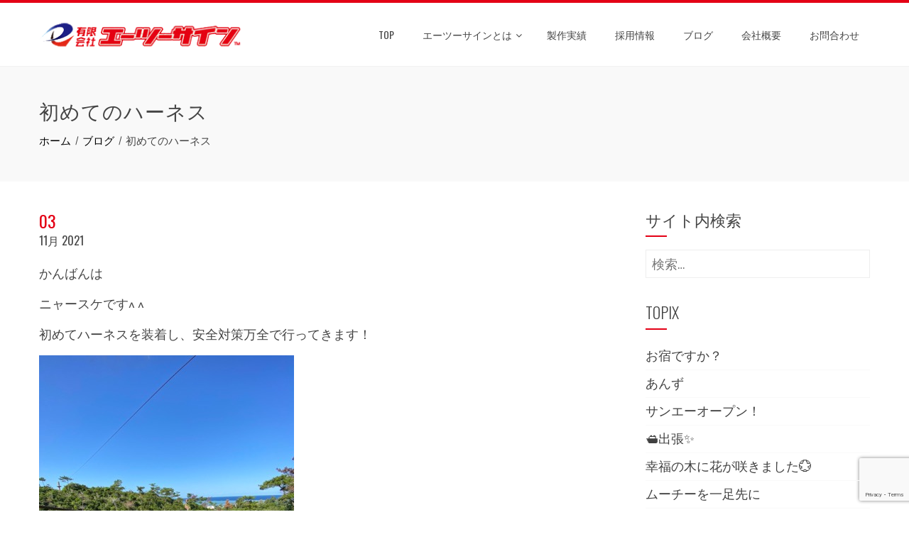

--- FILE ---
content_type: text/html; charset=UTF-8
request_url: https://a2sign.net/%E5%88%9D%E3%82%81%E3%81%A6%E3%81%AE%E3%83%8F%E3%83%BC%E3%83%8D%E3%82%B9/
body_size: 17203
content:
<!DOCTYPE html>
<html dir="ltr" lang="ja" prefix="og: https://ogp.me/ns#">
<head>
<meta charset="UTF-8">
<meta name="viewport" content="width=device-width, initial-scale=1">
<link rel="profile" href="http://gmpg.org/xfn/11">
<link rel="pingback" href="https://a2sign.net/xmlrpc.php">

<!-- Google tag (gtag.js) --><script async src="https://www.googletagmanager.com/gtag/js?id=G-2J1GKWBR69"></script><script>window.dataLayer = window.dataLayer || [];function gtag(){dataLayer.push(arguments);}gtag('js', new Date());gtag('config', 'G-2J1GKWBR69');gtag('config', 'UA-128221714-4');</script>
<title>初めてのハーネス | 沖縄の看板制作ならエーツーサイン | 有限会社エーツーサイン</title>
	<style>img:is([sizes="auto" i], [sizes^="auto," i]) { contain-intrinsic-size: 3000px 1500px }</style>
	
		<!-- All in One SEO 4.8.5 - aioseo.com -->
	<meta name="robots" content="max-image-preview:large" />
	<meta name="author" content="a2sign"/>
	<link rel="canonical" href="https://a2sign.net/%e5%88%9d%e3%82%81%e3%81%a6%e3%81%ae%e3%83%8f%e3%83%bc%e3%83%8d%e3%82%b9/" />
	<meta name="generator" content="All in One SEO (AIOSEO) 4.8.5" />
		<meta property="og:locale" content="ja_JP" />
		<meta property="og:site_name" content="沖縄の看板制作ならエーツーサイン | 有限会社エーツーサイン | 沖縄県の看板製作ならお任せください！広告の企画からデザイン、施工までをワンストップでご提供！様々なニーズに応えます！" />
		<meta property="og:type" content="article" />
		<meta property="og:title" content="初めてのハーネス | 沖縄の看板制作ならエーツーサイン | 有限会社エーツーサイン" />
		<meta property="og:url" content="https://a2sign.net/%e5%88%9d%e3%82%81%e3%81%a6%e3%81%ae%e3%83%8f%e3%83%bc%e3%83%8d%e3%82%b9/" />
		<meta property="og:image" content="https://a2sign.net/wp-content/uploads/2019/03/a2logo.png" />
		<meta property="og:image:secure_url" content="https://a2sign.net/wp-content/uploads/2019/03/a2logo.png" />
		<meta property="article:published_time" content="2021-11-03T13:16:31+00:00" />
		<meta property="article:modified_time" content="2021-11-03T13:16:32+00:00" />
		<meta name="twitter:card" content="summary" />
		<meta name="twitter:title" content="初めてのハーネス | 沖縄の看板制作ならエーツーサイン | 有限会社エーツーサイン" />
		<meta name="twitter:image" content="https://a2sign.net/wp-content/uploads/2019/03/a2logo.png" />
		<script type="application/ld+json" class="aioseo-schema">
			{"@context":"https:\/\/schema.org","@graph":[{"@type":"Article","@id":"https:\/\/a2sign.net\/%e5%88%9d%e3%82%81%e3%81%a6%e3%81%ae%e3%83%8f%e3%83%bc%e3%83%8d%e3%82%b9\/#article","name":"\u521d\u3081\u3066\u306e\u30cf\u30fc\u30cd\u30b9 | \u6c96\u7e04\u306e\u770b\u677f\u5236\u4f5c\u306a\u3089\u30a8\u30fc\u30c4\u30fc\u30b5\u30a4\u30f3 | \u6709\u9650\u4f1a\u793e\u30a8\u30fc\u30c4\u30fc\u30b5\u30a4\u30f3","headline":"\u521d\u3081\u3066\u306e\u30cf\u30fc\u30cd\u30b9","author":{"@id":"https:\/\/a2sign.net\/author\/a2sign\/#author"},"publisher":{"@id":"https:\/\/a2sign.net\/#organization"},"image":{"@type":"ImageObject","url":"https:\/\/a2sign.net\/wp-content\/uploads\/img_3497-2.jpg","width":359,"height":480},"datePublished":"2021-11-03T13:16:31+09:00","dateModified":"2021-11-03T13:16:32+09:00","inLanguage":"ja","mainEntityOfPage":{"@id":"https:\/\/a2sign.net\/%e5%88%9d%e3%82%81%e3%81%a6%e3%81%ae%e3%83%8f%e3%83%bc%e3%83%8d%e3%82%b9\/#webpage"},"isPartOf":{"@id":"https:\/\/a2sign.net\/%e5%88%9d%e3%82%81%e3%81%a6%e3%81%ae%e3%83%8f%e3%83%bc%e3%83%8d%e3%82%b9\/#webpage"},"articleSection":"\u30d6\u30ed\u30b0, \u6c96\u7e04\u3001\u770b\u677f\u3001\u30a8\u30fc\u30c4\u30fc\u30b5\u30a4\u30f3"},{"@type":"BreadcrumbList","@id":"https:\/\/a2sign.net\/%e5%88%9d%e3%82%81%e3%81%a6%e3%81%ae%e3%83%8f%e3%83%bc%e3%83%8d%e3%82%b9\/#breadcrumblist","itemListElement":[{"@type":"ListItem","@id":"https:\/\/a2sign.net#listItem","position":1,"name":"\u30db\u30fc\u30e0","item":"https:\/\/a2sign.net","nextItem":{"@type":"ListItem","@id":"https:\/\/a2sign.net\/category\/blog\/#listItem","name":"\u30d6\u30ed\u30b0"}},{"@type":"ListItem","@id":"https:\/\/a2sign.net\/category\/blog\/#listItem","position":2,"name":"\u30d6\u30ed\u30b0","item":"https:\/\/a2sign.net\/category\/blog\/","nextItem":{"@type":"ListItem","@id":"https:\/\/a2sign.net\/%e5%88%9d%e3%82%81%e3%81%a6%e3%81%ae%e3%83%8f%e3%83%bc%e3%83%8d%e3%82%b9\/#listItem","name":"\u521d\u3081\u3066\u306e\u30cf\u30fc\u30cd\u30b9"},"previousItem":{"@type":"ListItem","@id":"https:\/\/a2sign.net#listItem","name":"\u30db\u30fc\u30e0"}},{"@type":"ListItem","@id":"https:\/\/a2sign.net\/%e5%88%9d%e3%82%81%e3%81%a6%e3%81%ae%e3%83%8f%e3%83%bc%e3%83%8d%e3%82%b9\/#listItem","position":3,"name":"\u521d\u3081\u3066\u306e\u30cf\u30fc\u30cd\u30b9","previousItem":{"@type":"ListItem","@id":"https:\/\/a2sign.net\/category\/blog\/#listItem","name":"\u30d6\u30ed\u30b0"}}]},{"@type":"Organization","@id":"https:\/\/a2sign.net\/#organization","name":"\u6c96\u7e04\u306e\u770b\u677f\u5236\u4f5c\u306a\u3089\u30a8\u30fc\u30c4\u30fc\u30b5\u30a4\u30f3 | \u6709\u9650\u4f1a\u793e\u30a8\u30fc\u30c4\u30fc\u30b5\u30a4\u30f3","description":"\u6c96\u7e04\u770c\u306e\u770b\u677f\u88fd\u4f5c\u306a\u3089\u304a\u4efb\u305b\u304f\u3060\u3055\u3044\uff01\u5e83\u544a\u306e\u4f01\u753b\u304b\u3089\u30c7\u30b6\u30a4\u30f3\u3001\u65bd\u5de5\u307e\u3067\u3092\u30ef\u30f3\u30b9\u30c8\u30c3\u30d7\u3067\u3054\u63d0\u4f9b\uff01\u69d8\u3005\u306a\u30cb\u30fc\u30ba\u306b\u5fdc\u3048\u307e\u3059\uff01","url":"https:\/\/a2sign.net\/","logo":{"@type":"ImageObject","url":"https:\/\/a2sign.net\/wp-content\/uploads\/2019\/03\/a2logo.png","@id":"https:\/\/a2sign.net\/%e5%88%9d%e3%82%81%e3%81%a6%e3%81%ae%e3%83%8f%e3%83%bc%e3%83%8d%e3%82%b9\/#organizationLogo","width":300,"height":62,"caption":"\u6c96\u7e04\u306e\u770b\u677f\u88fd\u4f5c\u306a\u3089\u30a8\u30fc\u30c4\u30fc\u30b5\u30a4\u30f3"},"image":{"@id":"https:\/\/a2sign.net\/%e5%88%9d%e3%82%81%e3%81%a6%e3%81%ae%e3%83%8f%e3%83%bc%e3%83%8d%e3%82%b9\/#organizationLogo"}},{"@type":"Person","@id":"https:\/\/a2sign.net\/author\/a2sign\/#author","url":"https:\/\/a2sign.net\/author\/a2sign\/","name":"a2sign","image":{"@type":"ImageObject","@id":"https:\/\/a2sign.net\/%e5%88%9d%e3%82%81%e3%81%a6%e3%81%ae%e3%83%8f%e3%83%bc%e3%83%8d%e3%82%b9\/#authorImage","url":"https:\/\/secure.gravatar.com\/avatar\/bea212eb22690b0af929bf9cb247af7e?s=96&d=mm&r=g","width":96,"height":96,"caption":"a2sign"}},{"@type":"WebPage","@id":"https:\/\/a2sign.net\/%e5%88%9d%e3%82%81%e3%81%a6%e3%81%ae%e3%83%8f%e3%83%bc%e3%83%8d%e3%82%b9\/#webpage","url":"https:\/\/a2sign.net\/%e5%88%9d%e3%82%81%e3%81%a6%e3%81%ae%e3%83%8f%e3%83%bc%e3%83%8d%e3%82%b9\/","name":"\u521d\u3081\u3066\u306e\u30cf\u30fc\u30cd\u30b9 | \u6c96\u7e04\u306e\u770b\u677f\u5236\u4f5c\u306a\u3089\u30a8\u30fc\u30c4\u30fc\u30b5\u30a4\u30f3 | \u6709\u9650\u4f1a\u793e\u30a8\u30fc\u30c4\u30fc\u30b5\u30a4\u30f3","inLanguage":"ja","isPartOf":{"@id":"https:\/\/a2sign.net\/#website"},"breadcrumb":{"@id":"https:\/\/a2sign.net\/%e5%88%9d%e3%82%81%e3%81%a6%e3%81%ae%e3%83%8f%e3%83%bc%e3%83%8d%e3%82%b9\/#breadcrumblist"},"author":{"@id":"https:\/\/a2sign.net\/author\/a2sign\/#author"},"creator":{"@id":"https:\/\/a2sign.net\/author\/a2sign\/#author"},"image":{"@type":"ImageObject","url":"https:\/\/a2sign.net\/wp-content\/uploads\/img_3497-2.jpg","@id":"https:\/\/a2sign.net\/%e5%88%9d%e3%82%81%e3%81%a6%e3%81%ae%e3%83%8f%e3%83%bc%e3%83%8d%e3%82%b9\/#mainImage","width":359,"height":480},"primaryImageOfPage":{"@id":"https:\/\/a2sign.net\/%e5%88%9d%e3%82%81%e3%81%a6%e3%81%ae%e3%83%8f%e3%83%bc%e3%83%8d%e3%82%b9\/#mainImage"},"datePublished":"2021-11-03T13:16:31+09:00","dateModified":"2021-11-03T13:16:32+09:00"},{"@type":"WebSite","@id":"https:\/\/a2sign.net\/#website","url":"https:\/\/a2sign.net\/","name":"\u6c96\u7e04\u306e\u770b\u677f\u5236\u4f5c\u306a\u3089\u30a8\u30fc\u30c4\u30fc\u30b5\u30a4\u30f3 | \u6709\u9650\u4f1a\u793e\u30a8\u30fc\u30c4\u30fc\u30b5\u30a4\u30f3","description":"\u6c96\u7e04\u770c\u306e\u770b\u677f\u88fd\u4f5c\u306a\u3089\u304a\u4efb\u305b\u304f\u3060\u3055\u3044\uff01\u5e83\u544a\u306e\u4f01\u753b\u304b\u3089\u30c7\u30b6\u30a4\u30f3\u3001\u65bd\u5de5\u307e\u3067\u3092\u30ef\u30f3\u30b9\u30c8\u30c3\u30d7\u3067\u3054\u63d0\u4f9b\uff01\u69d8\u3005\u306a\u30cb\u30fc\u30ba\u306b\u5fdc\u3048\u307e\u3059\uff01","inLanguage":"ja","publisher":{"@id":"https:\/\/a2sign.net\/#organization"}}]}
		</script>
		<!-- All in One SEO -->

<link rel='dns-prefetch' href='//fonts.googleapis.com' />
<link rel="alternate" type="application/rss+xml" title="沖縄の看板制作ならエーツーサイン | 有限会社エーツーサイン &raquo; フィード" href="https://a2sign.net/feed/" />
<link rel="alternate" type="application/rss+xml" title="沖縄の看板制作ならエーツーサイン | 有限会社エーツーサイン &raquo; コメントフィード" href="https://a2sign.net/comments/feed/" />
<meta name="description" content="かんばんはニャースケです^ ^初めてハーネスを装着し、安全対策万全で行ってきます！看板の事なら当社へ　エーツーサイン" /><script type="text/javascript">
/* <![CDATA[ */
window._wpemojiSettings = {"baseUrl":"https:\/\/s.w.org\/images\/core\/emoji\/15.0.3\/72x72\/","ext":".png","svgUrl":"https:\/\/s.w.org\/images\/core\/emoji\/15.0.3\/svg\/","svgExt":".svg","source":{"concatemoji":"https:\/\/a2sign.net\/wp-includes\/js\/wp-emoji-release.min.js?ver=6.7.4"}};
/*! This file is auto-generated */
!function(i,n){var o,s,e;function c(e){try{var t={supportTests:e,timestamp:(new Date).valueOf()};sessionStorage.setItem(o,JSON.stringify(t))}catch(e){}}function p(e,t,n){e.clearRect(0,0,e.canvas.width,e.canvas.height),e.fillText(t,0,0);var t=new Uint32Array(e.getImageData(0,0,e.canvas.width,e.canvas.height).data),r=(e.clearRect(0,0,e.canvas.width,e.canvas.height),e.fillText(n,0,0),new Uint32Array(e.getImageData(0,0,e.canvas.width,e.canvas.height).data));return t.every(function(e,t){return e===r[t]})}function u(e,t,n){switch(t){case"flag":return n(e,"\ud83c\udff3\ufe0f\u200d\u26a7\ufe0f","\ud83c\udff3\ufe0f\u200b\u26a7\ufe0f")?!1:!n(e,"\ud83c\uddfa\ud83c\uddf3","\ud83c\uddfa\u200b\ud83c\uddf3")&&!n(e,"\ud83c\udff4\udb40\udc67\udb40\udc62\udb40\udc65\udb40\udc6e\udb40\udc67\udb40\udc7f","\ud83c\udff4\u200b\udb40\udc67\u200b\udb40\udc62\u200b\udb40\udc65\u200b\udb40\udc6e\u200b\udb40\udc67\u200b\udb40\udc7f");case"emoji":return!n(e,"\ud83d\udc26\u200d\u2b1b","\ud83d\udc26\u200b\u2b1b")}return!1}function f(e,t,n){var r="undefined"!=typeof WorkerGlobalScope&&self instanceof WorkerGlobalScope?new OffscreenCanvas(300,150):i.createElement("canvas"),a=r.getContext("2d",{willReadFrequently:!0}),o=(a.textBaseline="top",a.font="600 32px Arial",{});return e.forEach(function(e){o[e]=t(a,e,n)}),o}function t(e){var t=i.createElement("script");t.src=e,t.defer=!0,i.head.appendChild(t)}"undefined"!=typeof Promise&&(o="wpEmojiSettingsSupports",s=["flag","emoji"],n.supports={everything:!0,everythingExceptFlag:!0},e=new Promise(function(e){i.addEventListener("DOMContentLoaded",e,{once:!0})}),new Promise(function(t){var n=function(){try{var e=JSON.parse(sessionStorage.getItem(o));if("object"==typeof e&&"number"==typeof e.timestamp&&(new Date).valueOf()<e.timestamp+604800&&"object"==typeof e.supportTests)return e.supportTests}catch(e){}return null}();if(!n){if("undefined"!=typeof Worker&&"undefined"!=typeof OffscreenCanvas&&"undefined"!=typeof URL&&URL.createObjectURL&&"undefined"!=typeof Blob)try{var e="postMessage("+f.toString()+"("+[JSON.stringify(s),u.toString(),p.toString()].join(",")+"));",r=new Blob([e],{type:"text/javascript"}),a=new Worker(URL.createObjectURL(r),{name:"wpTestEmojiSupports"});return void(a.onmessage=function(e){c(n=e.data),a.terminate(),t(n)})}catch(e){}c(n=f(s,u,p))}t(n)}).then(function(e){for(var t in e)n.supports[t]=e[t],n.supports.everything=n.supports.everything&&n.supports[t],"flag"!==t&&(n.supports.everythingExceptFlag=n.supports.everythingExceptFlag&&n.supports[t]);n.supports.everythingExceptFlag=n.supports.everythingExceptFlag&&!n.supports.flag,n.DOMReady=!1,n.readyCallback=function(){n.DOMReady=!0}}).then(function(){return e}).then(function(){var e;n.supports.everything||(n.readyCallback(),(e=n.source||{}).concatemoji?t(e.concatemoji):e.wpemoji&&e.twemoji&&(t(e.twemoji),t(e.wpemoji)))}))}((window,document),window._wpemojiSettings);
/* ]]> */
</script>
<link rel='stylesheet' id='vkExUnit_common_style-css' href='https://a2sign.net/wp-content/plugins/vk-all-in-one-expansion-unit/assets/css/vkExUnit_style.css?ver=9.110.1.1' type='text/css' media='all' />
<style id='vkExUnit_common_style-inline-css' type='text/css'>
:root {--ver_page_top_button_url:url(https://a2sign.net/wp-content/plugins/vk-all-in-one-expansion-unit/assets/images/to-top-btn-icon.svg);}@font-face {font-weight: normal;font-style: normal;font-family: "vk_sns";src: url("https://a2sign.net/wp-content/plugins/vk-all-in-one-expansion-unit/inc/sns/icons/fonts/vk_sns.eot?-bq20cj");src: url("https://a2sign.net/wp-content/plugins/vk-all-in-one-expansion-unit/inc/sns/icons/fonts/vk_sns.eot?#iefix-bq20cj") format("embedded-opentype"),url("https://a2sign.net/wp-content/plugins/vk-all-in-one-expansion-unit/inc/sns/icons/fonts/vk_sns.woff?-bq20cj") format("woff"),url("https://a2sign.net/wp-content/plugins/vk-all-in-one-expansion-unit/inc/sns/icons/fonts/vk_sns.ttf?-bq20cj") format("truetype"),url("https://a2sign.net/wp-content/plugins/vk-all-in-one-expansion-unit/inc/sns/icons/fonts/vk_sns.svg?-bq20cj#vk_sns") format("svg");}
.veu_promotion-alert__content--text {border: 1px solid rgba(0,0,0,0.125);padding: 0.5em 1em;border-radius: var(--vk-size-radius);margin-bottom: var(--vk-margin-block-bottom);font-size: 0.875rem;}/* Alert Content部分に段落タグを入れた場合に最後の段落の余白を0にする */.veu_promotion-alert__content--text p:last-of-type{margin-bottom:0;margin-top: 0;}
</style>
<style id='wp-emoji-styles-inline-css' type='text/css'>

	img.wp-smiley, img.emoji {
		display: inline !important;
		border: none !important;
		box-shadow: none !important;
		height: 1em !important;
		width: 1em !important;
		margin: 0 0.07em !important;
		vertical-align: -0.1em !important;
		background: none !important;
		padding: 0 !important;
	}
</style>
<link rel='stylesheet' id='wp-block-library-css' href='https://a2sign.net/wp-includes/css/dist/block-library/style.min.css?ver=1752486431' type='text/css' media='all' />
<style id='classic-theme-styles-inline-css' type='text/css'>
/*! This file is auto-generated */
.wp-block-button__link{color:#fff;background-color:#32373c;border-radius:9999px;box-shadow:none;text-decoration:none;padding:calc(.667em + 2px) calc(1.333em + 2px);font-size:1.125em}.wp-block-file__button{background:#32373c;color:#fff;text-decoration:none}
</style>
<style id='global-styles-inline-css' type='text/css'>
:root{--wp--preset--aspect-ratio--square: 1;--wp--preset--aspect-ratio--4-3: 4/3;--wp--preset--aspect-ratio--3-4: 3/4;--wp--preset--aspect-ratio--3-2: 3/2;--wp--preset--aspect-ratio--2-3: 2/3;--wp--preset--aspect-ratio--16-9: 16/9;--wp--preset--aspect-ratio--9-16: 9/16;--wp--preset--color--black: #000000;--wp--preset--color--cyan-bluish-gray: #abb8c3;--wp--preset--color--white: #ffffff;--wp--preset--color--pale-pink: #f78da7;--wp--preset--color--vivid-red: #cf2e2e;--wp--preset--color--luminous-vivid-orange: #ff6900;--wp--preset--color--luminous-vivid-amber: #fcb900;--wp--preset--color--light-green-cyan: #7bdcb5;--wp--preset--color--vivid-green-cyan: #00d084;--wp--preset--color--pale-cyan-blue: #8ed1fc;--wp--preset--color--vivid-cyan-blue: #0693e3;--wp--preset--color--vivid-purple: #9b51e0;--wp--preset--gradient--vivid-cyan-blue-to-vivid-purple: linear-gradient(135deg,rgba(6,147,227,1) 0%,rgb(155,81,224) 100%);--wp--preset--gradient--light-green-cyan-to-vivid-green-cyan: linear-gradient(135deg,rgb(122,220,180) 0%,rgb(0,208,130) 100%);--wp--preset--gradient--luminous-vivid-amber-to-luminous-vivid-orange: linear-gradient(135deg,rgba(252,185,0,1) 0%,rgba(255,105,0,1) 100%);--wp--preset--gradient--luminous-vivid-orange-to-vivid-red: linear-gradient(135deg,rgba(255,105,0,1) 0%,rgb(207,46,46) 100%);--wp--preset--gradient--very-light-gray-to-cyan-bluish-gray: linear-gradient(135deg,rgb(238,238,238) 0%,rgb(169,184,195) 100%);--wp--preset--gradient--cool-to-warm-spectrum: linear-gradient(135deg,rgb(74,234,220) 0%,rgb(151,120,209) 20%,rgb(207,42,186) 40%,rgb(238,44,130) 60%,rgb(251,105,98) 80%,rgb(254,248,76) 100%);--wp--preset--gradient--blush-light-purple: linear-gradient(135deg,rgb(255,206,236) 0%,rgb(152,150,240) 100%);--wp--preset--gradient--blush-bordeaux: linear-gradient(135deg,rgb(254,205,165) 0%,rgb(254,45,45) 50%,rgb(107,0,62) 100%);--wp--preset--gradient--luminous-dusk: linear-gradient(135deg,rgb(255,203,112) 0%,rgb(199,81,192) 50%,rgb(65,88,208) 100%);--wp--preset--gradient--pale-ocean: linear-gradient(135deg,rgb(255,245,203) 0%,rgb(182,227,212) 50%,rgb(51,167,181) 100%);--wp--preset--gradient--electric-grass: linear-gradient(135deg,rgb(202,248,128) 0%,rgb(113,206,126) 100%);--wp--preset--gradient--midnight: linear-gradient(135deg,rgb(2,3,129) 0%,rgb(40,116,252) 100%);--wp--preset--font-size--small: 13px;--wp--preset--font-size--medium: 20px;--wp--preset--font-size--large: 36px;--wp--preset--font-size--x-large: 42px;--wp--preset--spacing--20: 0.44rem;--wp--preset--spacing--30: 0.67rem;--wp--preset--spacing--40: 1rem;--wp--preset--spacing--50: 1.5rem;--wp--preset--spacing--60: 2.25rem;--wp--preset--spacing--70: 3.38rem;--wp--preset--spacing--80: 5.06rem;--wp--preset--shadow--natural: 6px 6px 9px rgba(0, 0, 0, 0.2);--wp--preset--shadow--deep: 12px 12px 50px rgba(0, 0, 0, 0.4);--wp--preset--shadow--sharp: 6px 6px 0px rgba(0, 0, 0, 0.2);--wp--preset--shadow--outlined: 6px 6px 0px -3px rgba(255, 255, 255, 1), 6px 6px rgba(0, 0, 0, 1);--wp--preset--shadow--crisp: 6px 6px 0px rgba(0, 0, 0, 1);}:where(.is-layout-flex){gap: 0.5em;}:where(.is-layout-grid){gap: 0.5em;}body .is-layout-flex{display: flex;}.is-layout-flex{flex-wrap: wrap;align-items: center;}.is-layout-flex > :is(*, div){margin: 0;}body .is-layout-grid{display: grid;}.is-layout-grid > :is(*, div){margin: 0;}:where(.wp-block-columns.is-layout-flex){gap: 2em;}:where(.wp-block-columns.is-layout-grid){gap: 2em;}:where(.wp-block-post-template.is-layout-flex){gap: 1.25em;}:where(.wp-block-post-template.is-layout-grid){gap: 1.25em;}.has-black-color{color: var(--wp--preset--color--black) !important;}.has-cyan-bluish-gray-color{color: var(--wp--preset--color--cyan-bluish-gray) !important;}.has-white-color{color: var(--wp--preset--color--white) !important;}.has-pale-pink-color{color: var(--wp--preset--color--pale-pink) !important;}.has-vivid-red-color{color: var(--wp--preset--color--vivid-red) !important;}.has-luminous-vivid-orange-color{color: var(--wp--preset--color--luminous-vivid-orange) !important;}.has-luminous-vivid-amber-color{color: var(--wp--preset--color--luminous-vivid-amber) !important;}.has-light-green-cyan-color{color: var(--wp--preset--color--light-green-cyan) !important;}.has-vivid-green-cyan-color{color: var(--wp--preset--color--vivid-green-cyan) !important;}.has-pale-cyan-blue-color{color: var(--wp--preset--color--pale-cyan-blue) !important;}.has-vivid-cyan-blue-color{color: var(--wp--preset--color--vivid-cyan-blue) !important;}.has-vivid-purple-color{color: var(--wp--preset--color--vivid-purple) !important;}.has-black-background-color{background-color: var(--wp--preset--color--black) !important;}.has-cyan-bluish-gray-background-color{background-color: var(--wp--preset--color--cyan-bluish-gray) !important;}.has-white-background-color{background-color: var(--wp--preset--color--white) !important;}.has-pale-pink-background-color{background-color: var(--wp--preset--color--pale-pink) !important;}.has-vivid-red-background-color{background-color: var(--wp--preset--color--vivid-red) !important;}.has-luminous-vivid-orange-background-color{background-color: var(--wp--preset--color--luminous-vivid-orange) !important;}.has-luminous-vivid-amber-background-color{background-color: var(--wp--preset--color--luminous-vivid-amber) !important;}.has-light-green-cyan-background-color{background-color: var(--wp--preset--color--light-green-cyan) !important;}.has-vivid-green-cyan-background-color{background-color: var(--wp--preset--color--vivid-green-cyan) !important;}.has-pale-cyan-blue-background-color{background-color: var(--wp--preset--color--pale-cyan-blue) !important;}.has-vivid-cyan-blue-background-color{background-color: var(--wp--preset--color--vivid-cyan-blue) !important;}.has-vivid-purple-background-color{background-color: var(--wp--preset--color--vivid-purple) !important;}.has-black-border-color{border-color: var(--wp--preset--color--black) !important;}.has-cyan-bluish-gray-border-color{border-color: var(--wp--preset--color--cyan-bluish-gray) !important;}.has-white-border-color{border-color: var(--wp--preset--color--white) !important;}.has-pale-pink-border-color{border-color: var(--wp--preset--color--pale-pink) !important;}.has-vivid-red-border-color{border-color: var(--wp--preset--color--vivid-red) !important;}.has-luminous-vivid-orange-border-color{border-color: var(--wp--preset--color--luminous-vivid-orange) !important;}.has-luminous-vivid-amber-border-color{border-color: var(--wp--preset--color--luminous-vivid-amber) !important;}.has-light-green-cyan-border-color{border-color: var(--wp--preset--color--light-green-cyan) !important;}.has-vivid-green-cyan-border-color{border-color: var(--wp--preset--color--vivid-green-cyan) !important;}.has-pale-cyan-blue-border-color{border-color: var(--wp--preset--color--pale-cyan-blue) !important;}.has-vivid-cyan-blue-border-color{border-color: var(--wp--preset--color--vivid-cyan-blue) !important;}.has-vivid-purple-border-color{border-color: var(--wp--preset--color--vivid-purple) !important;}.has-vivid-cyan-blue-to-vivid-purple-gradient-background{background: var(--wp--preset--gradient--vivid-cyan-blue-to-vivid-purple) !important;}.has-light-green-cyan-to-vivid-green-cyan-gradient-background{background: var(--wp--preset--gradient--light-green-cyan-to-vivid-green-cyan) !important;}.has-luminous-vivid-amber-to-luminous-vivid-orange-gradient-background{background: var(--wp--preset--gradient--luminous-vivid-amber-to-luminous-vivid-orange) !important;}.has-luminous-vivid-orange-to-vivid-red-gradient-background{background: var(--wp--preset--gradient--luminous-vivid-orange-to-vivid-red) !important;}.has-very-light-gray-to-cyan-bluish-gray-gradient-background{background: var(--wp--preset--gradient--very-light-gray-to-cyan-bluish-gray) !important;}.has-cool-to-warm-spectrum-gradient-background{background: var(--wp--preset--gradient--cool-to-warm-spectrum) !important;}.has-blush-light-purple-gradient-background{background: var(--wp--preset--gradient--blush-light-purple) !important;}.has-blush-bordeaux-gradient-background{background: var(--wp--preset--gradient--blush-bordeaux) !important;}.has-luminous-dusk-gradient-background{background: var(--wp--preset--gradient--luminous-dusk) !important;}.has-pale-ocean-gradient-background{background: var(--wp--preset--gradient--pale-ocean) !important;}.has-electric-grass-gradient-background{background: var(--wp--preset--gradient--electric-grass) !important;}.has-midnight-gradient-background{background: var(--wp--preset--gradient--midnight) !important;}.has-small-font-size{font-size: var(--wp--preset--font-size--small) !important;}.has-medium-font-size{font-size: var(--wp--preset--font-size--medium) !important;}.has-large-font-size{font-size: var(--wp--preset--font-size--large) !important;}.has-x-large-font-size{font-size: var(--wp--preset--font-size--x-large) !important;}
:where(.wp-block-post-template.is-layout-flex){gap: 1.25em;}:where(.wp-block-post-template.is-layout-grid){gap: 1.25em;}
:where(.wp-block-columns.is-layout-flex){gap: 2em;}:where(.wp-block-columns.is-layout-grid){gap: 2em;}
:root :where(.wp-block-pullquote){font-size: 1.5em;line-height: 1.6;}
</style>
<link rel='stylesheet' id='contact-form-7-css' href='https://a2sign.net/wp-content/plugins/contact-form-7/includes/css/styles.css?ver=6.1' type='text/css' media='all' />
<link rel='stylesheet' id='sow-image-default-8b5b6f678277-css' href='https://a2sign.net/wp-content/uploads/siteorigin-widgets/sow-image-default-8b5b6f678277.css?ver=1752486431' type='text/css' media='all' />
<link rel='stylesheet' id='animate-css' href='https://a2sign.net/wp-content/themes/a2sign/css/animate.css?ver=1.0' type='text/css' media='all' />
<link rel='stylesheet' id='font-awesome-css' href='https://a2sign.net/wp-content/themes/a2sign/css/font-awesome.css?ver=4.4.0' type='text/css' media='all' />
<link rel='stylesheet' id='owl-carousel-css' href='https://a2sign.net/wp-content/themes/a2sign/css/owl.carousel.css?ver=1.3.3' type='text/css' media='all' />
<link rel='stylesheet' id='nivo-lightbox-css' href='https://a2sign.net/wp-content/themes/a2sign/css/nivo-lightbox.css?ver=1.3.3' type='text/css' media='all' />
<link rel='stylesheet' id='total-style-css' href='https://a2sign.net/wp-content/themes/a2sign/style.css?ver=1.0.1' type='text/css' media='all' />
<style id='total-style-inline-css' type='text/css'>
button,input[type='button'],input[type='reset'],input[type='submit'],.widget-area .widget-title:after,h3#reply-title:after,h3.comments-title:after,.nav-previous a,.nav-next a,.pagination .page-numbers,.ht-main-navigation li:hover > a,.page-template-home-template .ht-main-navigation li:hover > a,.home.blog .ht-main-navigation li:hover > a,.ht-main-navigation .current_page_item > a,.ht-main-navigation .current-menu-item > a,.ht-main-navigation .current_page_ancestor > a,.page-template-home-template .ht-main-navigation .current > a,.home.blog .ht-main-navigation .current > a,.ht-slide-cap-title span,.ht-progress-bar-length,#ht-featured-post-section,.ht-featured-icon,.ht-service-post-wrap:after,.ht-service-icon,.ht-team-social-id a,.ht-counter:after,.ht-counter:before,.ht-testimonial-wrap .owl-carousel .owl-nav .owl-prev,.ht-testimonial-wrap .owl-carousel .owl-nav .owl-next,.ht-blog-read-more a,.ht-cta-buttons a.ht-cta-button1,.ht-cta-buttons a.ht-cta-button2:hover,#ht-back-top:hover,.entry-readmore a,.woocommerce #respond input#submit,.woocommerce a.button,.woocommerce button.button,.woocommerce input.button,.woocommerce ul.products li.product:hover .button,.woocommerce #respond input#submit.alt,.woocommerce a.button.alt,.woocommerce button.button.alt,.woocommerce input.button.alt,.woocommerce nav.woocommerce-pagination ul li a,.woocommerce nav.woocommerce-pagination ul li span,.woocommerce span.onsale,.woocommerce div.product .woocommerce-tabs ul.tabs li.active,.woocommerce #respond input#submit.disabled,.woocommerce #respond input#submit:disabled,.woocommerce #respond input#submit:disabled[disabled],.woocommerce a.button.disabled,.woocommerce a.button:disabled,.woocommerce a.button:disabled[disabled],.woocommerce button.button.disabled,.woocommerce button.button:disabled,.woocommerce button.button:disabled[disabled],.woocommerce input.button.disabled,.woocommerce input.button:disabled,.woocommerce input.button:disabled[disabled],.woocommerce #respond input#submit.alt.disabled,.woocommerce #respond input#submit.alt.disabled:hover,.woocommerce #respond input#submit.alt:disabled,.woocommerce #respond input#submit.alt:disabled:hover,.woocommerce #respond input#submit.alt:disabled[disabled],.woocommerce #respond input#submit.alt:disabled[disabled]:hover,.woocommerce a.button.alt.disabled,.woocommerce a.button.alt.disabled:hover,.woocommerce a.button.alt:disabled,.woocommerce a.button.alt:disabled:hover,.woocommerce a.button.alt:disabled[disabled],.woocommerce a.button.alt:disabled[disabled]:hover,.woocommerce button.button.alt.disabled,.woocommerce button.button.alt.disabled:hover,.woocommerce button.button.alt:disabled,.woocommerce button.button.alt:disabled:hover,.woocommerce button.button.alt:disabled[disabled],.woocommerce button.button.alt:disabled[disabled]:hover,.woocommerce input.button.alt.disabled,.woocommerce input.button.alt.disabled:hover,.woocommerce input.button.alt:disabled,.woocommerce input.button.alt:disabled:hover,.woocommerce input.button.alt:disabled[disabled],.woocommerce input.button.alt:disabled[disabled]:hover,.woocommerce .widget_price_filter .ui-slider .ui-slider-range,.woocommerce-MyAccount-navigation-link a{background:#e40015}
a,a:hover,.ht-post-info .entry-date span.ht-day,.entry-categories .fa,.widget-area a:hover,.comment-list a:hover,.no-comments,.ht-site-title a,.woocommerce .woocommerce-breadcrumb a:hover,#total-breadcrumbs a:hover,.ht-featured-link a,.ht-portfolio-cat-name-list .fa,.ht-portfolio-cat-name:hover,.ht-portfolio-cat-name.active,.ht-portfolio-caption a,.ht-team-detail,.ht-counter-icon,.woocommerce ul.products li.product .price,.woocommerce div.product p.price,.woocommerce div.product span.price,.woocommerce .product_meta a:hover,.woocommerce-error:before,.woocommerce-info:before,.woocommerce-message:before{color:#e40015}
.ht-main-navigation ul ul,.ht-featured-link a,.ht-counter,.ht-testimonial-wrap .owl-item img,.ht-blog-post,#ht-colophon,.woocommerce ul.products li.product:hover,.woocommerce-page ul.products li.product:hover,.woocommerce #respond input#submit,.woocommerce a.button,.woocommerce button.button,.woocommerce input.button,.woocommerce ul.products li.product:hover .button,.woocommerce #respond input#submit.alt,.woocommerce a.button.alt,.woocommerce button.button.alt,.woocommerce input.button.alt,.woocommerce div.product .woocommerce-tabs ul.tabs,.woocommerce #respond input#submit.alt.disabled,.woocommerce #respond input#submit.alt.disabled:hover,.woocommerce #respond input#submit.alt:disabled,.woocommerce #respond input#submit.alt:disabled:hover,.woocommerce #respond input#submit.alt:disabled[disabled],.woocommerce #respond input#submit.alt:disabled[disabled]:hover,.woocommerce a.button.alt.disabled,.woocommerce a.button.alt.disabled:hover,.woocommerce a.button.alt:disabled,.woocommerce a.button.alt:disabled:hover,.woocommerce a.button.alt:disabled[disabled],.woocommerce a.button.alt:disabled[disabled]:hover,.woocommerce button.button.alt.disabled,.woocommerce button.button.alt.disabled:hover,.woocommerce button.button.alt:disabled,.woocommerce button.button.alt:disabled:hover,.woocommerce button.button.alt:disabled[disabled],.woocommerce button.button.alt:disabled[disabled]:hover,.woocommerce input.button.alt.disabled,.woocommerce input.button.alt.disabled:hover,.woocommerce input.button.alt:disabled,.woocommerce input.button.alt:disabled:hover,.woocommerce input.button.alt:disabled[disabled],.woocommerce input.button.alt:disabled[disabled]:hover,.woocommerce .widget_price_filter .ui-slider .ui-slider-handle{border-color:#e40015}
#ht-masthead,.woocommerce-error,.woocommerce-info,.woocommerce-message{border-top-color:#e40015}
.nav-next a:after{border-left-color:#e40015}
.nav-previous a:after{border-right-color:#e40015}
.ht-active .ht-service-icon{box-shadow:0px 0px 0px 2px #FFF,0px 0px 0px 4px #e40015}
.woocommerce ul.products li.product .onsale:after{border-color:transparent transparent #cd0013 #cd0013}
.woocommerce span.onsale:after{border-color:transparent #cd0013 #cd0013 transparent}
.ht-portfolio-caption,.ht-team-member-excerpt,.ht-title-wrap{background:rgba(228,0,21,0.9)}
@media screen and (max-width:1000px){.toggle-bar,.ht-main-navigation .ht-menu{background:#e40015}}
</style>
<link rel='stylesheet' id='total-fonts-css' href='//fonts.googleapis.com/css?family=Pontano+Sans%7COswald%3A400%2C700%2C300&#038;subset=latin%2Clatin-ext' type='text/css' media='all' />
<link rel='stylesheet' id='veu-cta-css' href='https://a2sign.net/wp-content/plugins/vk-all-in-one-expansion-unit/inc/call-to-action/package/assets/css/style.css?ver=9.110.1.1' type='text/css' media='all' />
<link rel='stylesheet' id='tablepress-default-css' href='https://a2sign.net/wp-content/plugins/tablepress/css/build/default.css?ver=3.1.3' type='text/css' media='all' />
<script type="text/javascript" src="https://a2sign.net/wp-includes/js/jquery/jquery.min.js?ver=3.7.1" id="jquery-core-js"></script>
<script type="text/javascript" src="https://a2sign.net/wp-includes/js/jquery/jquery-migrate.min.js?ver=3.4.1" id="jquery-migrate-js"></script>
<script type="text/javascript" src="https://a2sign.net/wp-includes/js/imagesloaded.min.js?ver=5.0.0" id="imagesloaded-js"></script>
<script type="text/javascript" src="https://a2sign.net/wp-content/themes/a2sign/js/jquery.stellar.js?ver=1.00" id="jquery-stellar-js"></script>
<link rel="https://api.w.org/" href="https://a2sign.net/wp-json/" /><link rel="alternate" title="JSON" type="application/json" href="https://a2sign.net/wp-json/wp/v2/posts/3115" /><link rel="EditURI" type="application/rsd+xml" title="RSD" href="https://a2sign.net/xmlrpc.php?rsd" />
<meta name="generator" content="WordPress 6.7.4" />
<link rel='shortlink' href='https://a2sign.net/?p=3115' />
<link rel="alternate" title="oEmbed (JSON)" type="application/json+oembed" href="https://a2sign.net/wp-json/oembed/1.0/embed?url=https%3A%2F%2Fa2sign.net%2F%25e5%2588%259d%25e3%2582%2581%25e3%2581%25a6%25e3%2581%25ae%25e3%2583%258f%25e3%2583%25bc%25e3%2583%258d%25e3%2582%25b9%2F" />
<link rel="alternate" title="oEmbed (XML)" type="text/xml+oembed" href="https://a2sign.net/wp-json/oembed/1.0/embed?url=https%3A%2F%2Fa2sign.net%2F%25e5%2588%259d%25e3%2582%2581%25e3%2581%25a6%25e3%2581%25ae%25e3%2583%258f%25e3%2583%25bc%25e3%2583%258d%25e3%2582%25b9%2F&#038;format=xml" />
<style>.ht-service-left-bg{ background-image:url(https://a2sign.net/wp-content/uploads/itel-banner.jpg);}#ht-counter-section{ background-image:url();}#ht-cta-section{ background-image:url(https://a2sign.net/wp-content/uploads/2019/03/a2sign_footer.jpg);}</style><noscript><style>.lazyload[data-src]{display:none !important;}</style></noscript><style>.lazyload{background-image:none !important;}.lazyload:before{background-image:none !important;}</style><!-- [ VK All in One Expansion Unit OGP ] -->
<meta property="og:site_name" content="沖縄の看板制作ならエーツーサイン | 有限会社エーツーサイン" />
<meta property="og:url" content="https://a2sign.net/%e5%88%9d%e3%82%81%e3%81%a6%e3%81%ae%e3%83%8f%e3%83%bc%e3%83%8d%e3%82%b9/" />
<meta property="og:title" content="初めてのハーネス | 沖縄の看板制作ならエーツーサイン | 有限会社エーツーサイン" />
<meta property="og:description" content="かんばんはニャースケです^ ^初めてハーネスを装着し、安全対策万全で行ってきます！看板の事なら当社へ　エーツーサイン" />
<meta property="og:type" content="article" />
<meta property="og:image" content="https://a2sign.net/wp-content/uploads/img_3497-2.jpg" />
<meta property="og:image:width" content="359" />
<meta property="og:image:height" content="480" />
<!-- [ / VK All in One Expansion Unit OGP ] -->
<!-- [ VK All in One Expansion Unit twitter card ] -->
<meta name="twitter:card" content="summary_large_image">
<meta name="twitter:description" content="かんばんはニャースケです^ ^初めてハーネスを装着し、安全対策万全で行ってきます！看板の事なら当社へ　エーツーサイン">
<meta name="twitter:title" content="初めてのハーネス | 沖縄の看板制作ならエーツーサイン | 有限会社エーツーサイン">
<meta name="twitter:url" content="https://a2sign.net/%e5%88%9d%e3%82%81%e3%81%a6%e3%81%ae%e3%83%8f%e3%83%bc%e3%83%8d%e3%82%b9/">
	<meta name="twitter:image" content="https://a2sign.net/wp-content/uploads/img_3497-2.jpg">
	<meta name="twitter:domain" content="a2sign.net">
	<!-- [ / VK All in One Expansion Unit twitter card ] -->
	<link rel="icon" href="https://a2sign.net/wp-content/uploads/cropped-a2logo-32x32.png" sizes="32x32" />
<link rel="icon" href="https://a2sign.net/wp-content/uploads/cropped-a2logo-192x192.png" sizes="192x192" />
<link rel="apple-touch-icon" href="https://a2sign.net/wp-content/uploads/cropped-a2logo-180x180.png" />
<meta name="msapplication-TileImage" content="https://a2sign.net/wp-content/uploads/cropped-a2logo-270x270.png" />
		<style type="text/css" id="wp-custom-css">
			.ht-slide-caption {
    display: none;
}		</style>
		<!-- [ VK All in One Expansion Unit Article Structure Data ] --><script type="application/ld+json">{"@context":"https://schema.org/","@type":"Article","headline":"初めてのハーネス","image":"https://a2sign.net/wp-content/uploads/img_3497-2.jpg","datePublished":"2021-11-03T13:16:31+09:00","dateModified":"2021-11-03T13:16:32+09:00","author":{"@type":"","name":"a2sign","url":"https://a2sign.net/","sameAs":""}}</script><!-- [ / VK All in One Expansion Unit Article Structure Data ] --></head>
<body class="post-template-default single single-post postid-3115 single-format-standard wp-custom-logo group-blog ht_right_sidebar ht-sticky-header columns-3 post-name-%e5%88%9d%e3%82%81%e3%81%a6%e3%81%ae%e3%83%8f%e3%83%bc%e3%83%8d%e3%82%b9 category-blog tag-%e6%b2%96%e7%b8%84%e3%80%81%e7%9c%8b%e6%9d%bf%e3%80%81%e3%82%a8%e3%83%bc%e3%83%84%e3%83%bc%e3%82%b5%e3%82%a4%e3%83%b3 post-type-post">
<div id="ht-page">
	<header id="ht-masthead" class="ht-site-header">
		<div class="ht-container ht-clearfix">
			<div id="ht-site-branding">
				<a href="https://a2sign.net/" class="custom-logo-link" rel="home"><img width="300" height="62" src="[data-uri]" class="custom-logo lazyload" alt="沖縄の看板製作ならエーツーサイン" decoding="async" data-src="https://a2sign.net/wp-content/uploads/2019/03/a2logo.png" data-eio-rwidth="300" data-eio-rheight="62" /><noscript><img width="300" height="62" src="https://a2sign.net/wp-content/uploads/2019/03/a2logo.png" class="custom-logo" alt="沖縄の看板製作ならエーツーサイン" decoding="async" data-eio="l" /></noscript></a>			</div><!-- .site-branding -->

			<nav id="ht-site-navigation" class="ht-main-navigation">
				<div class="toggle-bar"><span></span></div>
				<div class="ht-menu ht-clearfix"><ul id="menu-main" class="ht-clearfix"><li id="menu-item-2404" class="menu-item menu-item-type-post_type menu-item-object-page menu-item-home menu-item-2404"><a href="https://a2sign.net/">TOP</a></li>
<li id="menu-item-2405" class="menu-item menu-item-type-custom menu-item-object-custom menu-item-has-children menu-item-2405"><a href="https://www.a2sign.net/#ht-about-us-section">エーツーサインとは</a>
<ul class="sub-menu">
	<li id="menu-item-2406" class="menu-item menu-item-type-custom menu-item-object-custom menu-item-2406"><a href="https://www.a2sign.net/#ht-portfolio-section">製作実績</a></li>
	<li id="menu-item-2407" class="menu-item menu-item-type-custom menu-item-object-custom menu-item-2407"><a href="https://www.a2sign.net/#ht-service-post-section">ご依頼の流れ</a></li>
</ul>
</li>
<li id="menu-item-2412" class="menu-item menu-item-type-custom menu-item-object-custom menu-item-2412"><a href="https://a2sign.net/results/">製作実績</a></li>
<li id="menu-item-2409" class="menu-item menu-item-type-post_type menu-item-object-page menu-item-2409"><a href="https://a2sign.net/recruit/">採用情報</a></li>
<li id="menu-item-2410" class="menu-item menu-item-type-custom menu-item-object-custom menu-item-2410"><a href="https://www.a2sign.net/#ht-blog-section">ブログ</a></li>
<li id="menu-item-2408" class="menu-item menu-item-type-post_type menu-item-object-page menu-item-2408"><a href="https://a2sign.net/company/">会社概要</a></li>
<li id="menu-item-2411" class="menu-item menu-item-type-post_type menu-item-object-page menu-item-2411"><a href="https://a2sign.net/contact/">お問合わせ</a></li>
</ul></div>			</nav><!-- #ht-site-navigation -->
		</div>
	</header><!-- #ht-masthead -->

	<div id="ht-content" class="ht-site-content ht-clearfix">
<header class="ht-main-header">
	<div class="ht-container">
		<h1 class="ht-main-title">初めてのハーネス</h1>		<nav role="navigation" aria-label="Breadcrumbs" class="breadcrumb-trail breadcrumbs" itemprop="breadcrumb"><ul class="trail-items" itemscope itemtype="http://schema.org/BreadcrumbList"><meta name="numberOfItems" content="3" /><meta name="itemListOrder" content="Ascending" /><li itemprop="itemListElement" itemscope itemtype="http://schema.org/ListItem" class="trail-item trail-begin"><a href="https://a2sign.net/" rel="home" itemprop="item"><span itemprop="name">ホーム</span></a><meta itemprop="position" content="1" /></li><li itemprop="itemListElement" itemscope itemtype="http://schema.org/ListItem" class="trail-item"><a href="https://a2sign.net/category/blog/" itemprop="item"><span itemprop="name">ブログ</span></a><meta itemprop="position" content="2" /></li><li itemprop="itemListElement" itemscope itemtype="http://schema.org/ListItem" class="trail-item trail-end"><span itemprop="item"><span itemprop="name">初めてのハーネス</span></span><meta itemprop="position" content="3" /></li></ul></nav>	</div>
</header><!-- .entry-header -->

<div class="ht-container">
	<div id="primary" class="content-area">
		<main id="main" class="site-main">

		
			
<article id="post-3115" class="post-3115 post type-post status-publish format-standard has-post-thumbnail category-blog tag-5">

	<div class="entry-content">
		<div class="entry-meta ht-post-info">
			<span class="entry-date published updated"><span class="ht-day">03</span><span class="ht-month-year">11月 2021</span></span><span class="byline"> 投稿者 <span class="author vcard"><a class="url fn n" href="https://a2sign.net/author/a2sign/">a2sign</a></span></span>		</div><!-- .entry-meta -->
		
<p>かんばんは</p>



<p>ニャースケです^ ^</p>



<p>初めてハーネスを装着し、安全対策万全で行ってきます！</p>



<figure class="wp-block-image size-large"><img fetchpriority="high" decoding="async" width="359" height="480" src="[data-uri]" alt="" class="wp-image-3114 lazyload"   data-src="https://a2sign.net/wp-content/uploads/img_3497-2.jpg" data-srcset="https://a2sign.net/wp-content/uploads/img_3497-2.jpg 359w, https://a2sign.net/wp-content/uploads/img_3497-2-150x200.jpg 150w" data-sizes="auto" data-eio-rwidth="359" data-eio-rheight="480" /><noscript><img fetchpriority="high" decoding="async" width="359" height="480" src="https://a2sign.net/wp-content/uploads/img_3497-2.jpg" alt="" class="wp-image-3114" srcset="https://a2sign.net/wp-content/uploads/img_3497-2.jpg 359w, https://a2sign.net/wp-content/uploads/img_3497-2-150x200.jpg 150w" sizes="(max-width: 359px) 100vw, 359px" data-eio="l" /></noscript></figure>



<p>看板の事なら当社へ　エーツーサイン</p>
<div class="veu_socialSet veu_socialSet-auto veu_socialSet-position-after veu_contentAddSection"><script>window.twttr=(function(d,s,id){var js,fjs=d.getElementsByTagName(s)[0],t=window.twttr||{};if(d.getElementById(id))return t;js=d.createElement(s);js.id=id;js.src="https://platform.twitter.com/widgets.js";fjs.parentNode.insertBefore(js,fjs);t._e=[];t.ready=function(f){t._e.push(f);};return t;}(document,"script","twitter-wjs"));</script><ul><li class="sb_bluesky sb_icon"><a class="sb_icon_inner" href="https://bsky.app/intent/compose?text=%E5%88%9D%E3%82%81%E3%81%A6%E3%81%AE%E3%83%8F%E3%83%BC%E3%83%8D%E3%82%B9%20%7C%20%E6%B2%96%E7%B8%84%E3%81%AE%E7%9C%8B%E6%9D%BF%E5%88%B6%E4%BD%9C%E3%81%AA%E3%82%89%E3%82%A8%E3%83%BC%E3%83%84%E3%83%BC%E3%82%B5%E3%82%A4%E3%83%B3%20%7C%20%E6%9C%89%E9%99%90%E4%BC%9A%E7%A4%BE%E3%82%A8%E3%83%BC%E3%83%84%E3%83%BC%E3%82%B5%E3%82%A4%E3%83%B3%0Ahttps%3A%2F%2Fa2sign.net%2F%25e5%2588%259d%25e3%2582%2581%25e3%2581%25a6%25e3%2581%25ae%25e3%2583%258f%25e3%2583%25bc%25e3%2583%258d%25e3%2582%25b9%2F" target="_blank" ><span class="vk_icon_w_r_sns_bluesky icon_sns"></span><span class="sns_txt">Bluesky</span></a></li><li class="sb_copy sb_icon"><button class="copy-button sb_icon_inner"data-clipboard-text="初めてのハーネス | 沖縄の看板制作ならエーツーサイン | 有限会社エーツーサイン https://a2sign.net/%e5%88%9d%e3%82%81%e3%81%a6%e3%81%ae%e3%83%8f%e3%83%bc%e3%83%8d%e3%82%b9/"><span class="vk_icon_w_r_sns_copy icon_sns"><i class="fas fa-copy"></i></span><span class="sns_txt">Copy</span></button></li></ul></div><!-- [ /.socialSet ] --><!-- [ .relatedPosts ] --><aside class="veu_relatedPosts veu_contentAddSection"><h1 class="mainSection-title relatedPosts_title">関連記事</h1><div class="row"><div class="col-sm-6 relatedPosts_item"><div class="media"><div class="media-left postList_thumbnail"><a href="https://a2sign.net/%e6%95%b4%e9%aa%a8%e9%99%a2%e3%81%8b%e3%82%89%e3%83%98%e3%82%a2%e3%82%b5%e3%83%ad%e3%83%b3%e3%81%b8/"><img width="150" height="100" src="[data-uri]" class="attachment-thumbnail size-thumbnail wp-post-image lazyload" alt=""   data-src="https://a2sign.net/wp-content/uploads/3C9D5F9C-418B-4819-8DED-2F21029BED92-150x100.jpeg" decoding="async" data-srcset="https://a2sign.net/wp-content/uploads/3C9D5F9C-418B-4819-8DED-2F21029BED92-150x100.jpeg 150w, https://a2sign.net/wp-content/uploads/3C9D5F9C-418B-4819-8DED-2F21029BED92-272x182.jpeg 272w" data-sizes="auto" data-eio-rwidth="150" data-eio-rheight="100" /><noscript><img width="150" height="100" src="https://a2sign.net/wp-content/uploads/3C9D5F9C-418B-4819-8DED-2F21029BED92-150x100.jpeg" class="attachment-thumbnail size-thumbnail wp-post-image" alt="" srcset="https://a2sign.net/wp-content/uploads/3C9D5F9C-418B-4819-8DED-2F21029BED92-150x100.jpeg 150w, https://a2sign.net/wp-content/uploads/3C9D5F9C-418B-4819-8DED-2F21029BED92-272x182.jpeg 272w" sizes="(max-width: 150px) 100vw, 150px" data-eio="l" /></noscript></a></div><div class="media-body"><div class="media-heading"><a href="https://a2sign.net/%e6%95%b4%e9%aa%a8%e9%99%a2%e3%81%8b%e3%82%89%e3%83%98%e3%82%a2%e3%82%b5%e3%83%ad%e3%83%b3%e3%81%b8/">ウィンドウサイン一枚で</a></div><div class="media-date published"><i class="fa fa-calendar"></i>&nbsp;2021-11-09</div></div></div></div>
<div class="col-sm-6 relatedPosts_item"><div class="media"><div class="media-left postList_thumbnail"><a href="https://a2sign.net/%e3%83%a9%e3%82%a4%e3%83%86%e3%82%a3%e3%83%b3%e3%82%b0%e3%83%ac%e3%83%bc%e3%83%ab%e2%ad%90%ef%b8%8e/"><img width="150" height="100" src="[data-uri]" class="attachment-thumbnail size-thumbnail wp-post-image lazyload" alt=""   data-src="https://a2sign.net/wp-content/uploads/0_img_4246-150x100.jpg" decoding="async" data-srcset="https://a2sign.net/wp-content/uploads/0_img_4246-150x100.jpg 150w, https://a2sign.net/wp-content/uploads/0_img_4246-272x182.jpg 272w" data-sizes="auto" data-eio-rwidth="150" data-eio-rheight="100" /><noscript><img width="150" height="100" src="https://a2sign.net/wp-content/uploads/0_img_4246-150x100.jpg" class="attachment-thumbnail size-thumbnail wp-post-image" alt="" srcset="https://a2sign.net/wp-content/uploads/0_img_4246-150x100.jpg 150w, https://a2sign.net/wp-content/uploads/0_img_4246-272x182.jpg 272w" sizes="(max-width: 150px) 100vw, 150px" data-eio="l" /></noscript></a></div><div class="media-body"><div class="media-heading"><a href="https://a2sign.net/%e3%83%a9%e3%82%a4%e3%83%86%e3%82%a3%e3%83%b3%e3%82%b0%e3%83%ac%e3%83%bc%e3%83%ab%e2%ad%90%ef%b8%8e/">ライティングレール⭐︎</a></div><div class="media-date published"><i class="fa fa-calendar"></i>&nbsp;2021-10-21</div></div></div></div>
<div class="col-sm-6 relatedPosts_item"><div class="media"><div class="media-left postList_thumbnail"><a href="https://a2sign.net/%e6%9c%ac%e6%97%a5%e3%81%ae%e4%bd%9c%e6%a5%ad/"></a></div><div class="media-body"><div class="media-heading"><a href="https://a2sign.net/%e6%9c%ac%e6%97%a5%e3%81%ae%e4%bd%9c%e6%a5%ad/">本日の作業</a></div><div class="media-date published"><i class="fa fa-calendar"></i>&nbsp;2021-10-13</div></div></div></div>
<div class="col-sm-6 relatedPosts_item"><div class="media"><div class="media-left postList_thumbnail"><a href="https://a2sign.net/%e3%83%80%e3%83%a1%e3%81%aa%e8%87%aa%e5%88%86%e3%81%8b%e3%82%89%e3%81%ae%e5%8d%92%e6%a5%ad/"><img width="150" height="100" src="[data-uri]" class="attachment-thumbnail size-thumbnail wp-post-image lazyload" alt=""   data-src="https://a2sign.net/wp-content/uploads/3549AA4E-4022-446B-8CB8-DAEDED1564EE-150x100.jpeg" decoding="async" data-srcset="https://a2sign.net/wp-content/uploads/3549AA4E-4022-446B-8CB8-DAEDED1564EE-150x100.jpeg 150w, https://a2sign.net/wp-content/uploads/3549AA4E-4022-446B-8CB8-DAEDED1564EE-272x182.jpeg 272w" data-sizes="auto" data-eio-rwidth="150" data-eio-rheight="100" /><noscript><img width="150" height="100" src="https://a2sign.net/wp-content/uploads/3549AA4E-4022-446B-8CB8-DAEDED1564EE-150x100.jpeg" class="attachment-thumbnail size-thumbnail wp-post-image" alt="" srcset="https://a2sign.net/wp-content/uploads/3549AA4E-4022-446B-8CB8-DAEDED1564EE-150x100.jpeg 150w, https://a2sign.net/wp-content/uploads/3549AA4E-4022-446B-8CB8-DAEDED1564EE-272x182.jpeg 272w" sizes="(max-width: 150px) 100vw, 150px" data-eio="l" /></noscript></a></div><div class="media-body"><div class="media-heading"><a href="https://a2sign.net/%e3%83%80%e3%83%a1%e3%81%aa%e8%87%aa%e5%88%86%e3%81%8b%e3%82%89%e3%81%ae%e5%8d%92%e6%a5%ad/">ダメな自分からの卒業</a></div><div class="media-date published"><i class="fa fa-calendar"></i>&nbsp;2021-10-06</div></div></div></div>
<div class="col-sm-6 relatedPosts_item"><div class="media"><div class="media-left postList_thumbnail"><a href="https://a2sign.net/%e8%bb%8a%e4%b8%a1%e3%83%9e%e3%83%bc%e3%82%ad%e3%83%b3%e3%82%b0-3/"><img width="150" height="100" src="[data-uri]" class="attachment-thumbnail size-thumbnail wp-post-image lazyload" alt=""   data-src="https://a2sign.net/wp-content/uploads/0_img_4085-150x100.jpg" decoding="async" data-srcset="https://a2sign.net/wp-content/uploads/0_img_4085-150x100.jpg 150w, https://a2sign.net/wp-content/uploads/0_img_4085-272x182.jpg 272w" data-sizes="auto" data-eio-rwidth="150" data-eio-rheight="100" /><noscript><img width="150" height="100" src="https://a2sign.net/wp-content/uploads/0_img_4085-150x100.jpg" class="attachment-thumbnail size-thumbnail wp-post-image" alt="" srcset="https://a2sign.net/wp-content/uploads/0_img_4085-150x100.jpg 150w, https://a2sign.net/wp-content/uploads/0_img_4085-272x182.jpg 272w" sizes="(max-width: 150px) 100vw, 150px" data-eio="l" /></noscript></a></div><div class="media-body"><div class="media-heading"><a href="https://a2sign.net/%e8%bb%8a%e4%b8%a1%e3%83%9e%e3%83%bc%e3%82%ad%e3%83%b3%e3%82%b0-3/">車両マーキング</a></div><div class="media-date published"><i class="fa fa-calendar"></i>&nbsp;2021-10-05</div></div></div></div>
<div class="col-sm-6 relatedPosts_item"><div class="media"><div class="media-left postList_thumbnail"><a href="https://a2sign.net/%e5%85%88%e7%a5%96%e5%ad%9d%e8%a1%8c/"><img width="150" height="100" src="[data-uri]" class="attachment-thumbnail size-thumbnail wp-post-image lazyload" alt=""   data-src="https://a2sign.net/wp-content/uploads/0_img_0080-150x100.jpg" decoding="async" data-srcset="https://a2sign.net/wp-content/uploads/0_img_0080-150x100.jpg 150w, https://a2sign.net/wp-content/uploads/0_img_0080-272x182.jpg 272w" data-sizes="auto" data-eio-rwidth="150" data-eio-rheight="100" /><noscript><img width="150" height="100" src="https://a2sign.net/wp-content/uploads/0_img_0080-150x100.jpg" class="attachment-thumbnail size-thumbnail wp-post-image" alt="" srcset="https://a2sign.net/wp-content/uploads/0_img_0080-150x100.jpg 150w, https://a2sign.net/wp-content/uploads/0_img_0080-272x182.jpg 272w" sizes="(max-width: 150px) 100vw, 150px" data-eio="l" /></noscript></a></div><div class="media-body"><div class="media-heading"><a href="https://a2sign.net/%e5%85%88%e7%a5%96%e5%ad%9d%e8%a1%8c/">先祖孝行</a></div><div class="media-date published"><i class="fa fa-calendar"></i>&nbsp;2021-09-27</div></div></div></div>
<div class="col-sm-6 relatedPosts_item"><div class="media"><div class="media-left postList_thumbnail"><a href="https://a2sign.net/%e7%b1%b3%e5%af%bf%e3%83%88%e3%82%a5%e3%82%b7%e3%83%93%e3%83%bc/"><img width="150" height="100" src="[data-uri]" class="attachment-thumbnail size-thumbnail wp-post-image lazyload" alt=""   data-src="https://a2sign.net/wp-content/uploads/0_img_3932-150x100.jpg" decoding="async" data-srcset="https://a2sign.net/wp-content/uploads/0_img_3932-150x100.jpg 150w, https://a2sign.net/wp-content/uploads/0_img_3932-272x182.jpg 272w" data-sizes="auto" data-eio-rwidth="150" data-eio-rheight="100" /><noscript><img width="150" height="100" src="https://a2sign.net/wp-content/uploads/0_img_3932-150x100.jpg" class="attachment-thumbnail size-thumbnail wp-post-image" alt="" srcset="https://a2sign.net/wp-content/uploads/0_img_3932-150x100.jpg 150w, https://a2sign.net/wp-content/uploads/0_img_3932-272x182.jpg 272w" sizes="(max-width: 150px) 100vw, 150px" data-eio="l" /></noscript></a></div><div class="media-body"><div class="media-heading"><a href="https://a2sign.net/%e7%b1%b3%e5%af%bf%e3%83%88%e3%82%a5%e3%82%b7%e3%83%93%e3%83%bc/">米寿&amp;トゥシビー</a></div><div class="media-date published"><i class="fa fa-calendar"></i>&nbsp;2021-09-16</div></div></div></div>
<div class="col-sm-6 relatedPosts_item"><div class="media"><div class="media-left postList_thumbnail"><a href="https://a2sign.net/%e3%82%ab%e3%83%83%e3%83%86%e3%82%a3%e3%83%b3%e3%82%b0%e3%82%b7%e3%83%bc%e3%83%88%e8%b2%bc%e3%82%8a/"><img width="150" height="100" src="[data-uri]" class="attachment-thumbnail size-thumbnail wp-post-image lazyload" alt=""   data-src="https://a2sign.net/wp-content/uploads/3_img_3865-150x100.jpg" decoding="async" data-srcset="https://a2sign.net/wp-content/uploads/3_img_3865-150x100.jpg 150w, https://a2sign.net/wp-content/uploads/3_img_3865-272x182.jpg 272w" data-sizes="auto" data-eio-rwidth="150" data-eio-rheight="100" /><noscript><img width="150" height="100" src="https://a2sign.net/wp-content/uploads/3_img_3865-150x100.jpg" class="attachment-thumbnail size-thumbnail wp-post-image" alt="" srcset="https://a2sign.net/wp-content/uploads/3_img_3865-150x100.jpg 150w, https://a2sign.net/wp-content/uploads/3_img_3865-272x182.jpg 272w" sizes="(max-width: 150px) 100vw, 150px" data-eio="l" /></noscript></a></div><div class="media-body"><div class="media-heading"><a href="https://a2sign.net/%e3%82%ab%e3%83%83%e3%83%86%e3%82%a3%e3%83%b3%e3%82%b0%e3%82%b7%e3%83%bc%e3%83%88%e8%b2%bc%e3%82%8a/">カッティングシート貼り</a></div><div class="media-date published"><i class="fa fa-calendar"></i>&nbsp;2021-09-08</div></div></div></div>
<div class="col-sm-6 relatedPosts_item"><div class="media"><div class="media-left postList_thumbnail"><a href="https://a2sign.net/%e9%89%84%e9%aa%a8%e8%a3%9c%e4%bf%ae/"><img width="150" height="100" src="[data-uri]" class="attachment-thumbnail size-thumbnail wp-post-image lazyload" alt=""   data-src="https://a2sign.net/wp-content/uploads/3_img_3790-150x100.jpg" decoding="async" data-srcset="https://a2sign.net/wp-content/uploads/3_img_3790-150x100.jpg 150w, https://a2sign.net/wp-content/uploads/3_img_3790-272x182.jpg 272w" data-sizes="auto" data-eio-rwidth="150" data-eio-rheight="100" /><noscript><img width="150" height="100" src="https://a2sign.net/wp-content/uploads/3_img_3790-150x100.jpg" class="attachment-thumbnail size-thumbnail wp-post-image" alt="" srcset="https://a2sign.net/wp-content/uploads/3_img_3790-150x100.jpg 150w, https://a2sign.net/wp-content/uploads/3_img_3790-272x182.jpg 272w" sizes="(max-width: 150px) 100vw, 150px" data-eio="l" /></noscript></a></div><div class="media-body"><div class="media-heading"><a href="https://a2sign.net/%e9%89%84%e9%aa%a8%e8%a3%9c%e4%bf%ae/">鉄骨補修</a></div><div class="media-date published"><i class="fa fa-calendar"></i>&nbsp;2021-08-31</div></div></div></div>
<div class="col-sm-6 relatedPosts_item"><div class="media"><div class="media-left postList_thumbnail"><a href="https://a2sign.net/%e4%bc%8a%e8%a8%88%e5%b3%b6%e3%82%b7%e3%83%a5%e3%83%8e%e3%83%bc%e3%82%b1%e3%83%aa%e3%83%b3%e3%82%b0/"><img width="150" height="100" src="[data-uri]" class="attachment-thumbnail size-thumbnail wp-post-image lazyload" alt="" data-src="https://a2sign.net/wp-content/uploads/FF500BC2-190C-4E10-9FEF-122A8D712A55-150x100.jpeg" decoding="async" data-eio-rwidth="150" data-eio-rheight="100" /><noscript><img width="150" height="100" src="https://a2sign.net/wp-content/uploads/FF500BC2-190C-4E10-9FEF-122A8D712A55-150x100.jpeg" class="attachment-thumbnail size-thumbnail wp-post-image" alt="" data-eio="l" /></noscript></a></div><div class="media-body"><div class="media-heading"><a href="https://a2sign.net/%e4%bc%8a%e8%a8%88%e5%b3%b6%e3%82%b7%e3%83%a5%e3%83%8e%e3%83%bc%e3%82%b1%e3%83%aa%e3%83%b3%e3%82%b0/">伊計島シュノーケリング</a></div><div class="media-date published"><i class="fa fa-calendar"></i>&nbsp;2021-08-17</div></div></div></div>
</div></aside><!-- [ /.relatedPosts ] -->			</div><!-- .entry-content -->

</article><!-- #post-## -->



		
		</main><!-- #main -->
	</div><!-- #primary -->

	<div id="secondary" class="widget-area">
		<aside id="search-2" class="widget widget_search"><h4 class="widget-title">サイト内検索</h4><form role="search" method="get" class="search-form" action="https://a2sign.net/">
				<label>
					<span class="screen-reader-text">検索:</span>
					<input type="search" class="search-field" placeholder="検索&hellip;" value="" name="s" />
				</label>
				<input type="submit" class="search-submit" value="検索" />
			</form></aside>
		<aside id="recent-posts-2" class="widget widget_recent_entries">
		<h4 class="widget-title">TOPIX</h4>
		<ul>
											<li>
					<a href="https://a2sign.net/%e3%81%8a%e5%ae%bf%e3%81%a7%e3%81%99%e3%81%8b%ef%bc%9f/">お宿ですか？</a>
									</li>
											<li>
					<a href="https://a2sign.net/%e3%81%82%e3%82%93%e3%81%9a/">あんず</a>
									</li>
											<li>
					<a href="https://a2sign.net/%e3%82%b5%e3%83%b3%e3%82%a8%e3%83%bc%e3%82%aa%e3%83%bc%e3%83%97%e3%83%b3%ef%bc%81/">サンエーオープン！</a>
									</li>
											<li>
					<a href="https://a2sign.net/%f0%9f%9b%b3%ef%b8%8f%e5%87%ba%e5%bc%b5%e2%9c%a8/">🛳️出張✨</a>
									</li>
											<li>
					<a href="https://a2sign.net/%e5%b9%b8%e7%a6%8f%e3%81%ae%e6%9c%a8%e3%81%ab%e8%8a%b1%e3%81%8c%e5%92%b2%e3%81%8d%e3%81%be%e3%81%97%e3%81%9f%f0%9f%92%ae/">幸福の木に花が咲きました💮</a>
									</li>
											<li>
					<a href="https://a2sign.net/%e3%83%a0%e3%83%bc%e3%83%81%e3%83%bc%e3%82%92%e4%b8%80%e8%b6%b3%e5%85%88%e3%81%ab/">ムーチーを一足先に</a>
									</li>
											<li>
					<a href="https://a2sign.net/%e3%82%a4%e3%83%b3%e3%83%bb%e3%82%b6%e3%83%bb%e3%83%a1%e3%82%ac%e3%83%81%e3%83%a3%e3%83%bc%e3%83%81/">イン・ザ・メガチャーチ</a>
									</li>
											<li>
					<a href="https://a2sign.net/%e3%83%97%e3%83%81%e5%8a%a0%e5%b7%a5/">プチ加工</a>
									</li>
											<li>
					<a href="https://a2sign.net/%e3%83%8b%e3%83%a3%e3%83%bc%e3%83%89%e3%83%ab/">ニャードル</a>
									</li>
											<li>
					<a href="https://a2sign.net/%e6%b5%a6%e6%b7%bb%e5%9f%8e%e8%b7%a1%e3%81%be%e3%81%a7%e3%82%b8%e3%83%a7%e3%82%ae%e3%83%b3%e3%82%b0/">浦添城跡までジョギング</a>
									</li>
					</ul>

		</aside>	</div><!-- #secondary -->
	
</div>


	</div><!-- #content -->

	<footer id="ht-colophon" class="ht-site-footer">
				<div id="ht-top-footer">
			<div class="ht-container">
				<div class="ht-top-footer ht-clearfix">
					<div class="ht-footer ht-footer1">
						<aside id="sow-image-2" class="widget widget_sow-image"><div
			
			class="so-widget-sow-image so-widget-sow-image-default-8b5b6f678277"
			
		>
<div class="sow-image-container">
		<img 
 src="[data-uri]" width="300" height="45"   alt="" decoding="async" 	 class="so-widget-image lazyload" data-src="https://a2sign.net/wp-content/uploads/g-logo-300x45.jpg" data-srcset="https://a2sign.net/wp-content/uploads/g-logo-300x45.jpg 300w, https://a2sign.net/wp-content/uploads/g-logo.jpg 422w" data-sizes="auto" data-eio-rwidth="300" data-eio-rheight="45" /><noscript><img 
	src="https://a2sign.net/wp-content/uploads/g-logo-300x45.jpg" width="300" height="45" srcset="https://a2sign.net/wp-content/uploads/g-logo-300x45.jpg 300w, https://a2sign.net/wp-content/uploads/g-logo.jpg 422w" sizes="(max-width: 300px) 100vw, 300px" alt="" decoding="async" 		class="so-widget-image" data-eio="l" /></noscript>
	</div>

</div></aside><aside id="custom_html-3" class="widget_text widget widget_custom_html"><div class="textwidget custom-html-widget">【見積り無料】
098-943-3802</div></aside>	
					</div>

					<div class="ht-footer ht-footer2">
						<aside id="custom_html-2" class="widget_text widget widget_custom_html"><div class="textwidget custom-html-widget"><ul>
<li><span style="font-size: 10pt;"><a href="https://a2sign.net/">■有限会社エーツーサイン</a></span></li>
<li><span style="font-size: 10pt;"><a href="https://a2sign.net/ad-effectiveness-improvement/">・広告効果の最大化</a></span></li>
<li><span style="font-size: 10pt;"><a href="https://a2sign.net/legal-compliance/">・法令の遵守・適切な施工</a></span></li>
<li><span style="font-size: 10pt;"><a href="https://a2sign.net/one-stop/">・安心のワンストップサービス</a></span></li>
<li><span style="font-size: 10pt;"><a href="https://a2sign.net/company/">・会社概要</a></span></li>
<li><span style="font-size: 10pt;"><a href="https://a2sign.net/recruit/">・採用情報</a></span></li>
<li><span style="font-size: 10pt;"><a href="https://a2sign.net/contact/">・お問合せ</a></span></li>
<li><span style="font-size: 10pt;"><a href="https://a2sign.net/sitemap">・サイトマップ</a></span></li>
</ul></div></aside>	
					</div>

					<div class="ht-footer ht-footer3">
						<aside id="custom_html-4" class="widget_text widget widget_custom_html"><div class="textwidget custom-html-widget"><a href="https://a2sign.net/special/">スペシャル対談

<span style="font-size: 8pt;"><ul>
<li>（店舗オーナー）GREENBELL 代表 福治みどり</li>
<li>（建築家） 建築工房 空間舎 共同主催 宮城鶴夫</li>
<li>（サインデザイナー）エーツーサイン 金城哉真斗</li>
</ul>
</span></a>
<br>
<div>
	<a href="https://a2sign.net/golf31/">【会員制】ゴルフ練習場 Golf31</a>
</div></div></aside>	
					</div>

					<div class="ht-footer ht-footer4">
							
					</div>
				</div>
			</div>
		</div>
		
<div id="ht-bottom-footer">
<a href="https://www.a2sign.net/">Copyright © 有限会社エーツーサイン All Rights Reserved.</a>
				
</div>
	</footer><!-- #colophon -->
</div><!-- #page -->

<div id="ht-back-top" class="ht-hide"><i class="fa fa-angle-up" aria-hidden="true"></i></div>
<a href="#top" id="page_top" class="page_top_btn">PAGE TOP</a><script type="text/javascript" id="eio-lazy-load-js-before">
/* <![CDATA[ */
var eio_lazy_vars = {"exactdn_domain":"","skip_autoscale":0,"threshold":0,"use_dpr":1};
/* ]]> */
</script>
<script type="text/javascript" src="https://a2sign.net/wp-content/plugins/ewww-image-optimizer/includes/lazysizes.min.js?ver=820" id="eio-lazy-load-js" async="async" data-wp-strategy="async"></script>
<script type="text/javascript" src="https://a2sign.net/wp-includes/js/dist/hooks.min.js?ver=4d63a3d491d11ffd8ac6" id="wp-hooks-js"></script>
<script type="text/javascript" src="https://a2sign.net/wp-includes/js/dist/i18n.min.js?ver=5e580eb46a90c2b997e6" id="wp-i18n-js"></script>
<script type="text/javascript" id="wp-i18n-js-after">
/* <![CDATA[ */
wp.i18n.setLocaleData( { 'text direction\u0004ltr': [ 'ltr' ] } );
/* ]]> */
</script>
<script type="text/javascript" src="https://a2sign.net/wp-content/plugins/contact-form-7/includes/swv/js/index.js?ver=6.1" id="swv-js"></script>
<script type="text/javascript" id="contact-form-7-js-translations">
/* <![CDATA[ */
( function( domain, translations ) {
	var localeData = translations.locale_data[ domain ] || translations.locale_data.messages;
	localeData[""].domain = domain;
	wp.i18n.setLocaleData( localeData, domain );
} )( "contact-form-7", {"translation-revision-date":"2025-06-27 09:47:49+0000","generator":"GlotPress\/4.0.1","domain":"messages","locale_data":{"messages":{"":{"domain":"messages","plural-forms":"nplurals=1; plural=0;","lang":"ja_JP"},"This contact form is placed in the wrong place.":["\u3053\u306e\u30b3\u30f3\u30bf\u30af\u30c8\u30d5\u30a9\u30fc\u30e0\u306f\u9593\u9055\u3063\u305f\u4f4d\u7f6e\u306b\u7f6e\u304b\u308c\u3066\u3044\u307e\u3059\u3002"],"Error:":["\u30a8\u30e9\u30fc:"]}},"comment":{"reference":"includes\/js\/index.js"}} );
/* ]]> */
</script>
<script type="text/javascript" id="contact-form-7-js-before">
/* <![CDATA[ */
var wpcf7 = {
    "api": {
        "root": "https:\/\/a2sign.net\/wp-json\/",
        "namespace": "contact-form-7\/v1"
    }
};
/* ]]> */
</script>
<script type="text/javascript" src="https://a2sign.net/wp-content/plugins/contact-form-7/includes/js/index.js?ver=6.1" id="contact-form-7-js"></script>
<script type="text/javascript" id="vkExUnit_master-js-js-extra">
/* <![CDATA[ */
var vkExOpt = {"ajax_url":"https:\/\/a2sign.net\/wp-admin\/admin-ajax.php","hatena_entry":"https:\/\/a2sign.net\/wp-json\/vk_ex_unit\/v1\/hatena_entry\/","facebook_entry":"https:\/\/a2sign.net\/wp-json\/vk_ex_unit\/v1\/facebook_entry\/","facebook_count_enable":"","entry_count":"1","entry_from_post":"","homeUrl":"https:\/\/a2sign.net\/"};
/* ]]> */
</script>
<script type="text/javascript" src="https://a2sign.net/wp-content/plugins/vk-all-in-one-expansion-unit/assets/js/all.min.js?ver=9.110.1.1" id="vkExUnit_master-js-js"></script>
<script type="text/javascript" src="https://a2sign.net/wp-content/themes/a2sign/js/jquery.nav.js?ver=1.00" id="jquery-nav-js"></script>
<script type="text/javascript" src="https://a2sign.net/wp-content/themes/a2sign/js/owl.carousel.js?ver=1.00" id="owl-carousel-js"></script>
<script type="text/javascript" src="https://a2sign.net/wp-content/themes/a2sign/js/isotope.pkgd.js?ver=1.00" id="isotope-pkgd-js"></script>
<script type="text/javascript" src="https://a2sign.net/wp-content/themes/a2sign/js/nivo-lightbox.js?ver=1.00" id="nivo-lightbox-js"></script>
<script type="text/javascript" src="https://a2sign.net/wp-content/themes/a2sign/js/superfish.js?ver=1.00" id="superfish-js"></script>
<script type="text/javascript" src="https://a2sign.net/wp-content/themes/a2sign/js/wow.js?ver=1.00" id="wow-js"></script>
<script type="text/javascript" src="https://a2sign.net/wp-content/themes/a2sign/js/odometer.js?ver=1.00" id="odometer-js"></script>
<script type="text/javascript" src="https://a2sign.net/wp-content/themes/a2sign/js/waypoint.js?ver=1.00" id="waypoint-js"></script>
<script type="text/javascript" id="total-custom-js-extra">
/* <![CDATA[ */
var total_localize = {"template_path":"https:\/\/a2sign.net\/wp-content\/themes\/a2sign"};
/* ]]> */
</script>
<script type="text/javascript" src="https://a2sign.net/wp-content/themes/a2sign/js/total-custom.js?ver=1.01" id="total-custom-js"></script>
<script type="text/javascript" src="https://a2sign.net/wp-includes/js/clipboard.min.js?ver=2.0.11" id="clipboard-js"></script>
<script type="text/javascript" src="https://a2sign.net/wp-content/plugins/vk-all-in-one-expansion-unit/inc/sns/assets/js/copy-button.js" id="copy-button-js"></script>
<script type="text/javascript" src="https://a2sign.net/wp-content/plugins/vk-all-in-one-expansion-unit/inc/smooth-scroll/js/smooth-scroll.min.js?ver=9.110.1.1" id="smooth-scroll-js-js"></script>
<script type="text/javascript" src="https://www.google.com/recaptcha/api.js?render=6Le-FKMUAAAAABLK5AcBKBReq5Gnf8__V2FK6rY4&amp;ver=3.0" id="google-recaptcha-js"></script>
<script type="text/javascript" src="https://a2sign.net/wp-includes/js/dist/vendor/wp-polyfill.min.js?ver=3.15.0" id="wp-polyfill-js"></script>
<script type="text/javascript" id="wpcf7-recaptcha-js-before">
/* <![CDATA[ */
var wpcf7_recaptcha = {
    "sitekey": "6Le-FKMUAAAAABLK5AcBKBReq5Gnf8__V2FK6rY4",
    "actions": {
        "homepage": "homepage",
        "contactform": "contactform"
    }
};
/* ]]> */
</script>
<script type="text/javascript" src="https://a2sign.net/wp-content/plugins/contact-form-7/modules/recaptcha/index.js?ver=6.1" id="wpcf7-recaptcha-js"></script>

</body>
</html>


--- FILE ---
content_type: text/html; charset=utf-8
request_url: https://www.google.com/recaptcha/api2/anchor?ar=1&k=6Le-FKMUAAAAABLK5AcBKBReq5Gnf8__V2FK6rY4&co=aHR0cHM6Ly9hMnNpZ24ubmV0OjQ0Mw..&hl=en&v=N67nZn4AqZkNcbeMu4prBgzg&size=invisible&anchor-ms=20000&execute-ms=30000&cb=d1ggxvm8lkti
body_size: 48689
content:
<!DOCTYPE HTML><html dir="ltr" lang="en"><head><meta http-equiv="Content-Type" content="text/html; charset=UTF-8">
<meta http-equiv="X-UA-Compatible" content="IE=edge">
<title>reCAPTCHA</title>
<style type="text/css">
/* cyrillic-ext */
@font-face {
  font-family: 'Roboto';
  font-style: normal;
  font-weight: 400;
  font-stretch: 100%;
  src: url(//fonts.gstatic.com/s/roboto/v48/KFO7CnqEu92Fr1ME7kSn66aGLdTylUAMa3GUBHMdazTgWw.woff2) format('woff2');
  unicode-range: U+0460-052F, U+1C80-1C8A, U+20B4, U+2DE0-2DFF, U+A640-A69F, U+FE2E-FE2F;
}
/* cyrillic */
@font-face {
  font-family: 'Roboto';
  font-style: normal;
  font-weight: 400;
  font-stretch: 100%;
  src: url(//fonts.gstatic.com/s/roboto/v48/KFO7CnqEu92Fr1ME7kSn66aGLdTylUAMa3iUBHMdazTgWw.woff2) format('woff2');
  unicode-range: U+0301, U+0400-045F, U+0490-0491, U+04B0-04B1, U+2116;
}
/* greek-ext */
@font-face {
  font-family: 'Roboto';
  font-style: normal;
  font-weight: 400;
  font-stretch: 100%;
  src: url(//fonts.gstatic.com/s/roboto/v48/KFO7CnqEu92Fr1ME7kSn66aGLdTylUAMa3CUBHMdazTgWw.woff2) format('woff2');
  unicode-range: U+1F00-1FFF;
}
/* greek */
@font-face {
  font-family: 'Roboto';
  font-style: normal;
  font-weight: 400;
  font-stretch: 100%;
  src: url(//fonts.gstatic.com/s/roboto/v48/KFO7CnqEu92Fr1ME7kSn66aGLdTylUAMa3-UBHMdazTgWw.woff2) format('woff2');
  unicode-range: U+0370-0377, U+037A-037F, U+0384-038A, U+038C, U+038E-03A1, U+03A3-03FF;
}
/* math */
@font-face {
  font-family: 'Roboto';
  font-style: normal;
  font-weight: 400;
  font-stretch: 100%;
  src: url(//fonts.gstatic.com/s/roboto/v48/KFO7CnqEu92Fr1ME7kSn66aGLdTylUAMawCUBHMdazTgWw.woff2) format('woff2');
  unicode-range: U+0302-0303, U+0305, U+0307-0308, U+0310, U+0312, U+0315, U+031A, U+0326-0327, U+032C, U+032F-0330, U+0332-0333, U+0338, U+033A, U+0346, U+034D, U+0391-03A1, U+03A3-03A9, U+03B1-03C9, U+03D1, U+03D5-03D6, U+03F0-03F1, U+03F4-03F5, U+2016-2017, U+2034-2038, U+203C, U+2040, U+2043, U+2047, U+2050, U+2057, U+205F, U+2070-2071, U+2074-208E, U+2090-209C, U+20D0-20DC, U+20E1, U+20E5-20EF, U+2100-2112, U+2114-2115, U+2117-2121, U+2123-214F, U+2190, U+2192, U+2194-21AE, U+21B0-21E5, U+21F1-21F2, U+21F4-2211, U+2213-2214, U+2216-22FF, U+2308-230B, U+2310, U+2319, U+231C-2321, U+2336-237A, U+237C, U+2395, U+239B-23B7, U+23D0, U+23DC-23E1, U+2474-2475, U+25AF, U+25B3, U+25B7, U+25BD, U+25C1, U+25CA, U+25CC, U+25FB, U+266D-266F, U+27C0-27FF, U+2900-2AFF, U+2B0E-2B11, U+2B30-2B4C, U+2BFE, U+3030, U+FF5B, U+FF5D, U+1D400-1D7FF, U+1EE00-1EEFF;
}
/* symbols */
@font-face {
  font-family: 'Roboto';
  font-style: normal;
  font-weight: 400;
  font-stretch: 100%;
  src: url(//fonts.gstatic.com/s/roboto/v48/KFO7CnqEu92Fr1ME7kSn66aGLdTylUAMaxKUBHMdazTgWw.woff2) format('woff2');
  unicode-range: U+0001-000C, U+000E-001F, U+007F-009F, U+20DD-20E0, U+20E2-20E4, U+2150-218F, U+2190, U+2192, U+2194-2199, U+21AF, U+21E6-21F0, U+21F3, U+2218-2219, U+2299, U+22C4-22C6, U+2300-243F, U+2440-244A, U+2460-24FF, U+25A0-27BF, U+2800-28FF, U+2921-2922, U+2981, U+29BF, U+29EB, U+2B00-2BFF, U+4DC0-4DFF, U+FFF9-FFFB, U+10140-1018E, U+10190-1019C, U+101A0, U+101D0-101FD, U+102E0-102FB, U+10E60-10E7E, U+1D2C0-1D2D3, U+1D2E0-1D37F, U+1F000-1F0FF, U+1F100-1F1AD, U+1F1E6-1F1FF, U+1F30D-1F30F, U+1F315, U+1F31C, U+1F31E, U+1F320-1F32C, U+1F336, U+1F378, U+1F37D, U+1F382, U+1F393-1F39F, U+1F3A7-1F3A8, U+1F3AC-1F3AF, U+1F3C2, U+1F3C4-1F3C6, U+1F3CA-1F3CE, U+1F3D4-1F3E0, U+1F3ED, U+1F3F1-1F3F3, U+1F3F5-1F3F7, U+1F408, U+1F415, U+1F41F, U+1F426, U+1F43F, U+1F441-1F442, U+1F444, U+1F446-1F449, U+1F44C-1F44E, U+1F453, U+1F46A, U+1F47D, U+1F4A3, U+1F4B0, U+1F4B3, U+1F4B9, U+1F4BB, U+1F4BF, U+1F4C8-1F4CB, U+1F4D6, U+1F4DA, U+1F4DF, U+1F4E3-1F4E6, U+1F4EA-1F4ED, U+1F4F7, U+1F4F9-1F4FB, U+1F4FD-1F4FE, U+1F503, U+1F507-1F50B, U+1F50D, U+1F512-1F513, U+1F53E-1F54A, U+1F54F-1F5FA, U+1F610, U+1F650-1F67F, U+1F687, U+1F68D, U+1F691, U+1F694, U+1F698, U+1F6AD, U+1F6B2, U+1F6B9-1F6BA, U+1F6BC, U+1F6C6-1F6CF, U+1F6D3-1F6D7, U+1F6E0-1F6EA, U+1F6F0-1F6F3, U+1F6F7-1F6FC, U+1F700-1F7FF, U+1F800-1F80B, U+1F810-1F847, U+1F850-1F859, U+1F860-1F887, U+1F890-1F8AD, U+1F8B0-1F8BB, U+1F8C0-1F8C1, U+1F900-1F90B, U+1F93B, U+1F946, U+1F984, U+1F996, U+1F9E9, U+1FA00-1FA6F, U+1FA70-1FA7C, U+1FA80-1FA89, U+1FA8F-1FAC6, U+1FACE-1FADC, U+1FADF-1FAE9, U+1FAF0-1FAF8, U+1FB00-1FBFF;
}
/* vietnamese */
@font-face {
  font-family: 'Roboto';
  font-style: normal;
  font-weight: 400;
  font-stretch: 100%;
  src: url(//fonts.gstatic.com/s/roboto/v48/KFO7CnqEu92Fr1ME7kSn66aGLdTylUAMa3OUBHMdazTgWw.woff2) format('woff2');
  unicode-range: U+0102-0103, U+0110-0111, U+0128-0129, U+0168-0169, U+01A0-01A1, U+01AF-01B0, U+0300-0301, U+0303-0304, U+0308-0309, U+0323, U+0329, U+1EA0-1EF9, U+20AB;
}
/* latin-ext */
@font-face {
  font-family: 'Roboto';
  font-style: normal;
  font-weight: 400;
  font-stretch: 100%;
  src: url(//fonts.gstatic.com/s/roboto/v48/KFO7CnqEu92Fr1ME7kSn66aGLdTylUAMa3KUBHMdazTgWw.woff2) format('woff2');
  unicode-range: U+0100-02BA, U+02BD-02C5, U+02C7-02CC, U+02CE-02D7, U+02DD-02FF, U+0304, U+0308, U+0329, U+1D00-1DBF, U+1E00-1E9F, U+1EF2-1EFF, U+2020, U+20A0-20AB, U+20AD-20C0, U+2113, U+2C60-2C7F, U+A720-A7FF;
}
/* latin */
@font-face {
  font-family: 'Roboto';
  font-style: normal;
  font-weight: 400;
  font-stretch: 100%;
  src: url(//fonts.gstatic.com/s/roboto/v48/KFO7CnqEu92Fr1ME7kSn66aGLdTylUAMa3yUBHMdazQ.woff2) format('woff2');
  unicode-range: U+0000-00FF, U+0131, U+0152-0153, U+02BB-02BC, U+02C6, U+02DA, U+02DC, U+0304, U+0308, U+0329, U+2000-206F, U+20AC, U+2122, U+2191, U+2193, U+2212, U+2215, U+FEFF, U+FFFD;
}
/* cyrillic-ext */
@font-face {
  font-family: 'Roboto';
  font-style: normal;
  font-weight: 500;
  font-stretch: 100%;
  src: url(//fonts.gstatic.com/s/roboto/v48/KFO7CnqEu92Fr1ME7kSn66aGLdTylUAMa3GUBHMdazTgWw.woff2) format('woff2');
  unicode-range: U+0460-052F, U+1C80-1C8A, U+20B4, U+2DE0-2DFF, U+A640-A69F, U+FE2E-FE2F;
}
/* cyrillic */
@font-face {
  font-family: 'Roboto';
  font-style: normal;
  font-weight: 500;
  font-stretch: 100%;
  src: url(//fonts.gstatic.com/s/roboto/v48/KFO7CnqEu92Fr1ME7kSn66aGLdTylUAMa3iUBHMdazTgWw.woff2) format('woff2');
  unicode-range: U+0301, U+0400-045F, U+0490-0491, U+04B0-04B1, U+2116;
}
/* greek-ext */
@font-face {
  font-family: 'Roboto';
  font-style: normal;
  font-weight: 500;
  font-stretch: 100%;
  src: url(//fonts.gstatic.com/s/roboto/v48/KFO7CnqEu92Fr1ME7kSn66aGLdTylUAMa3CUBHMdazTgWw.woff2) format('woff2');
  unicode-range: U+1F00-1FFF;
}
/* greek */
@font-face {
  font-family: 'Roboto';
  font-style: normal;
  font-weight: 500;
  font-stretch: 100%;
  src: url(//fonts.gstatic.com/s/roboto/v48/KFO7CnqEu92Fr1ME7kSn66aGLdTylUAMa3-UBHMdazTgWw.woff2) format('woff2');
  unicode-range: U+0370-0377, U+037A-037F, U+0384-038A, U+038C, U+038E-03A1, U+03A3-03FF;
}
/* math */
@font-face {
  font-family: 'Roboto';
  font-style: normal;
  font-weight: 500;
  font-stretch: 100%;
  src: url(//fonts.gstatic.com/s/roboto/v48/KFO7CnqEu92Fr1ME7kSn66aGLdTylUAMawCUBHMdazTgWw.woff2) format('woff2');
  unicode-range: U+0302-0303, U+0305, U+0307-0308, U+0310, U+0312, U+0315, U+031A, U+0326-0327, U+032C, U+032F-0330, U+0332-0333, U+0338, U+033A, U+0346, U+034D, U+0391-03A1, U+03A3-03A9, U+03B1-03C9, U+03D1, U+03D5-03D6, U+03F0-03F1, U+03F4-03F5, U+2016-2017, U+2034-2038, U+203C, U+2040, U+2043, U+2047, U+2050, U+2057, U+205F, U+2070-2071, U+2074-208E, U+2090-209C, U+20D0-20DC, U+20E1, U+20E5-20EF, U+2100-2112, U+2114-2115, U+2117-2121, U+2123-214F, U+2190, U+2192, U+2194-21AE, U+21B0-21E5, U+21F1-21F2, U+21F4-2211, U+2213-2214, U+2216-22FF, U+2308-230B, U+2310, U+2319, U+231C-2321, U+2336-237A, U+237C, U+2395, U+239B-23B7, U+23D0, U+23DC-23E1, U+2474-2475, U+25AF, U+25B3, U+25B7, U+25BD, U+25C1, U+25CA, U+25CC, U+25FB, U+266D-266F, U+27C0-27FF, U+2900-2AFF, U+2B0E-2B11, U+2B30-2B4C, U+2BFE, U+3030, U+FF5B, U+FF5D, U+1D400-1D7FF, U+1EE00-1EEFF;
}
/* symbols */
@font-face {
  font-family: 'Roboto';
  font-style: normal;
  font-weight: 500;
  font-stretch: 100%;
  src: url(//fonts.gstatic.com/s/roboto/v48/KFO7CnqEu92Fr1ME7kSn66aGLdTylUAMaxKUBHMdazTgWw.woff2) format('woff2');
  unicode-range: U+0001-000C, U+000E-001F, U+007F-009F, U+20DD-20E0, U+20E2-20E4, U+2150-218F, U+2190, U+2192, U+2194-2199, U+21AF, U+21E6-21F0, U+21F3, U+2218-2219, U+2299, U+22C4-22C6, U+2300-243F, U+2440-244A, U+2460-24FF, U+25A0-27BF, U+2800-28FF, U+2921-2922, U+2981, U+29BF, U+29EB, U+2B00-2BFF, U+4DC0-4DFF, U+FFF9-FFFB, U+10140-1018E, U+10190-1019C, U+101A0, U+101D0-101FD, U+102E0-102FB, U+10E60-10E7E, U+1D2C0-1D2D3, U+1D2E0-1D37F, U+1F000-1F0FF, U+1F100-1F1AD, U+1F1E6-1F1FF, U+1F30D-1F30F, U+1F315, U+1F31C, U+1F31E, U+1F320-1F32C, U+1F336, U+1F378, U+1F37D, U+1F382, U+1F393-1F39F, U+1F3A7-1F3A8, U+1F3AC-1F3AF, U+1F3C2, U+1F3C4-1F3C6, U+1F3CA-1F3CE, U+1F3D4-1F3E0, U+1F3ED, U+1F3F1-1F3F3, U+1F3F5-1F3F7, U+1F408, U+1F415, U+1F41F, U+1F426, U+1F43F, U+1F441-1F442, U+1F444, U+1F446-1F449, U+1F44C-1F44E, U+1F453, U+1F46A, U+1F47D, U+1F4A3, U+1F4B0, U+1F4B3, U+1F4B9, U+1F4BB, U+1F4BF, U+1F4C8-1F4CB, U+1F4D6, U+1F4DA, U+1F4DF, U+1F4E3-1F4E6, U+1F4EA-1F4ED, U+1F4F7, U+1F4F9-1F4FB, U+1F4FD-1F4FE, U+1F503, U+1F507-1F50B, U+1F50D, U+1F512-1F513, U+1F53E-1F54A, U+1F54F-1F5FA, U+1F610, U+1F650-1F67F, U+1F687, U+1F68D, U+1F691, U+1F694, U+1F698, U+1F6AD, U+1F6B2, U+1F6B9-1F6BA, U+1F6BC, U+1F6C6-1F6CF, U+1F6D3-1F6D7, U+1F6E0-1F6EA, U+1F6F0-1F6F3, U+1F6F7-1F6FC, U+1F700-1F7FF, U+1F800-1F80B, U+1F810-1F847, U+1F850-1F859, U+1F860-1F887, U+1F890-1F8AD, U+1F8B0-1F8BB, U+1F8C0-1F8C1, U+1F900-1F90B, U+1F93B, U+1F946, U+1F984, U+1F996, U+1F9E9, U+1FA00-1FA6F, U+1FA70-1FA7C, U+1FA80-1FA89, U+1FA8F-1FAC6, U+1FACE-1FADC, U+1FADF-1FAE9, U+1FAF0-1FAF8, U+1FB00-1FBFF;
}
/* vietnamese */
@font-face {
  font-family: 'Roboto';
  font-style: normal;
  font-weight: 500;
  font-stretch: 100%;
  src: url(//fonts.gstatic.com/s/roboto/v48/KFO7CnqEu92Fr1ME7kSn66aGLdTylUAMa3OUBHMdazTgWw.woff2) format('woff2');
  unicode-range: U+0102-0103, U+0110-0111, U+0128-0129, U+0168-0169, U+01A0-01A1, U+01AF-01B0, U+0300-0301, U+0303-0304, U+0308-0309, U+0323, U+0329, U+1EA0-1EF9, U+20AB;
}
/* latin-ext */
@font-face {
  font-family: 'Roboto';
  font-style: normal;
  font-weight: 500;
  font-stretch: 100%;
  src: url(//fonts.gstatic.com/s/roboto/v48/KFO7CnqEu92Fr1ME7kSn66aGLdTylUAMa3KUBHMdazTgWw.woff2) format('woff2');
  unicode-range: U+0100-02BA, U+02BD-02C5, U+02C7-02CC, U+02CE-02D7, U+02DD-02FF, U+0304, U+0308, U+0329, U+1D00-1DBF, U+1E00-1E9F, U+1EF2-1EFF, U+2020, U+20A0-20AB, U+20AD-20C0, U+2113, U+2C60-2C7F, U+A720-A7FF;
}
/* latin */
@font-face {
  font-family: 'Roboto';
  font-style: normal;
  font-weight: 500;
  font-stretch: 100%;
  src: url(//fonts.gstatic.com/s/roboto/v48/KFO7CnqEu92Fr1ME7kSn66aGLdTylUAMa3yUBHMdazQ.woff2) format('woff2');
  unicode-range: U+0000-00FF, U+0131, U+0152-0153, U+02BB-02BC, U+02C6, U+02DA, U+02DC, U+0304, U+0308, U+0329, U+2000-206F, U+20AC, U+2122, U+2191, U+2193, U+2212, U+2215, U+FEFF, U+FFFD;
}
/* cyrillic-ext */
@font-face {
  font-family: 'Roboto';
  font-style: normal;
  font-weight: 900;
  font-stretch: 100%;
  src: url(//fonts.gstatic.com/s/roboto/v48/KFO7CnqEu92Fr1ME7kSn66aGLdTylUAMa3GUBHMdazTgWw.woff2) format('woff2');
  unicode-range: U+0460-052F, U+1C80-1C8A, U+20B4, U+2DE0-2DFF, U+A640-A69F, U+FE2E-FE2F;
}
/* cyrillic */
@font-face {
  font-family: 'Roboto';
  font-style: normal;
  font-weight: 900;
  font-stretch: 100%;
  src: url(//fonts.gstatic.com/s/roboto/v48/KFO7CnqEu92Fr1ME7kSn66aGLdTylUAMa3iUBHMdazTgWw.woff2) format('woff2');
  unicode-range: U+0301, U+0400-045F, U+0490-0491, U+04B0-04B1, U+2116;
}
/* greek-ext */
@font-face {
  font-family: 'Roboto';
  font-style: normal;
  font-weight: 900;
  font-stretch: 100%;
  src: url(//fonts.gstatic.com/s/roboto/v48/KFO7CnqEu92Fr1ME7kSn66aGLdTylUAMa3CUBHMdazTgWw.woff2) format('woff2');
  unicode-range: U+1F00-1FFF;
}
/* greek */
@font-face {
  font-family: 'Roboto';
  font-style: normal;
  font-weight: 900;
  font-stretch: 100%;
  src: url(//fonts.gstatic.com/s/roboto/v48/KFO7CnqEu92Fr1ME7kSn66aGLdTylUAMa3-UBHMdazTgWw.woff2) format('woff2');
  unicode-range: U+0370-0377, U+037A-037F, U+0384-038A, U+038C, U+038E-03A1, U+03A3-03FF;
}
/* math */
@font-face {
  font-family: 'Roboto';
  font-style: normal;
  font-weight: 900;
  font-stretch: 100%;
  src: url(//fonts.gstatic.com/s/roboto/v48/KFO7CnqEu92Fr1ME7kSn66aGLdTylUAMawCUBHMdazTgWw.woff2) format('woff2');
  unicode-range: U+0302-0303, U+0305, U+0307-0308, U+0310, U+0312, U+0315, U+031A, U+0326-0327, U+032C, U+032F-0330, U+0332-0333, U+0338, U+033A, U+0346, U+034D, U+0391-03A1, U+03A3-03A9, U+03B1-03C9, U+03D1, U+03D5-03D6, U+03F0-03F1, U+03F4-03F5, U+2016-2017, U+2034-2038, U+203C, U+2040, U+2043, U+2047, U+2050, U+2057, U+205F, U+2070-2071, U+2074-208E, U+2090-209C, U+20D0-20DC, U+20E1, U+20E5-20EF, U+2100-2112, U+2114-2115, U+2117-2121, U+2123-214F, U+2190, U+2192, U+2194-21AE, U+21B0-21E5, U+21F1-21F2, U+21F4-2211, U+2213-2214, U+2216-22FF, U+2308-230B, U+2310, U+2319, U+231C-2321, U+2336-237A, U+237C, U+2395, U+239B-23B7, U+23D0, U+23DC-23E1, U+2474-2475, U+25AF, U+25B3, U+25B7, U+25BD, U+25C1, U+25CA, U+25CC, U+25FB, U+266D-266F, U+27C0-27FF, U+2900-2AFF, U+2B0E-2B11, U+2B30-2B4C, U+2BFE, U+3030, U+FF5B, U+FF5D, U+1D400-1D7FF, U+1EE00-1EEFF;
}
/* symbols */
@font-face {
  font-family: 'Roboto';
  font-style: normal;
  font-weight: 900;
  font-stretch: 100%;
  src: url(//fonts.gstatic.com/s/roboto/v48/KFO7CnqEu92Fr1ME7kSn66aGLdTylUAMaxKUBHMdazTgWw.woff2) format('woff2');
  unicode-range: U+0001-000C, U+000E-001F, U+007F-009F, U+20DD-20E0, U+20E2-20E4, U+2150-218F, U+2190, U+2192, U+2194-2199, U+21AF, U+21E6-21F0, U+21F3, U+2218-2219, U+2299, U+22C4-22C6, U+2300-243F, U+2440-244A, U+2460-24FF, U+25A0-27BF, U+2800-28FF, U+2921-2922, U+2981, U+29BF, U+29EB, U+2B00-2BFF, U+4DC0-4DFF, U+FFF9-FFFB, U+10140-1018E, U+10190-1019C, U+101A0, U+101D0-101FD, U+102E0-102FB, U+10E60-10E7E, U+1D2C0-1D2D3, U+1D2E0-1D37F, U+1F000-1F0FF, U+1F100-1F1AD, U+1F1E6-1F1FF, U+1F30D-1F30F, U+1F315, U+1F31C, U+1F31E, U+1F320-1F32C, U+1F336, U+1F378, U+1F37D, U+1F382, U+1F393-1F39F, U+1F3A7-1F3A8, U+1F3AC-1F3AF, U+1F3C2, U+1F3C4-1F3C6, U+1F3CA-1F3CE, U+1F3D4-1F3E0, U+1F3ED, U+1F3F1-1F3F3, U+1F3F5-1F3F7, U+1F408, U+1F415, U+1F41F, U+1F426, U+1F43F, U+1F441-1F442, U+1F444, U+1F446-1F449, U+1F44C-1F44E, U+1F453, U+1F46A, U+1F47D, U+1F4A3, U+1F4B0, U+1F4B3, U+1F4B9, U+1F4BB, U+1F4BF, U+1F4C8-1F4CB, U+1F4D6, U+1F4DA, U+1F4DF, U+1F4E3-1F4E6, U+1F4EA-1F4ED, U+1F4F7, U+1F4F9-1F4FB, U+1F4FD-1F4FE, U+1F503, U+1F507-1F50B, U+1F50D, U+1F512-1F513, U+1F53E-1F54A, U+1F54F-1F5FA, U+1F610, U+1F650-1F67F, U+1F687, U+1F68D, U+1F691, U+1F694, U+1F698, U+1F6AD, U+1F6B2, U+1F6B9-1F6BA, U+1F6BC, U+1F6C6-1F6CF, U+1F6D3-1F6D7, U+1F6E0-1F6EA, U+1F6F0-1F6F3, U+1F6F7-1F6FC, U+1F700-1F7FF, U+1F800-1F80B, U+1F810-1F847, U+1F850-1F859, U+1F860-1F887, U+1F890-1F8AD, U+1F8B0-1F8BB, U+1F8C0-1F8C1, U+1F900-1F90B, U+1F93B, U+1F946, U+1F984, U+1F996, U+1F9E9, U+1FA00-1FA6F, U+1FA70-1FA7C, U+1FA80-1FA89, U+1FA8F-1FAC6, U+1FACE-1FADC, U+1FADF-1FAE9, U+1FAF0-1FAF8, U+1FB00-1FBFF;
}
/* vietnamese */
@font-face {
  font-family: 'Roboto';
  font-style: normal;
  font-weight: 900;
  font-stretch: 100%;
  src: url(//fonts.gstatic.com/s/roboto/v48/KFO7CnqEu92Fr1ME7kSn66aGLdTylUAMa3OUBHMdazTgWw.woff2) format('woff2');
  unicode-range: U+0102-0103, U+0110-0111, U+0128-0129, U+0168-0169, U+01A0-01A1, U+01AF-01B0, U+0300-0301, U+0303-0304, U+0308-0309, U+0323, U+0329, U+1EA0-1EF9, U+20AB;
}
/* latin-ext */
@font-face {
  font-family: 'Roboto';
  font-style: normal;
  font-weight: 900;
  font-stretch: 100%;
  src: url(//fonts.gstatic.com/s/roboto/v48/KFO7CnqEu92Fr1ME7kSn66aGLdTylUAMa3KUBHMdazTgWw.woff2) format('woff2');
  unicode-range: U+0100-02BA, U+02BD-02C5, U+02C7-02CC, U+02CE-02D7, U+02DD-02FF, U+0304, U+0308, U+0329, U+1D00-1DBF, U+1E00-1E9F, U+1EF2-1EFF, U+2020, U+20A0-20AB, U+20AD-20C0, U+2113, U+2C60-2C7F, U+A720-A7FF;
}
/* latin */
@font-face {
  font-family: 'Roboto';
  font-style: normal;
  font-weight: 900;
  font-stretch: 100%;
  src: url(//fonts.gstatic.com/s/roboto/v48/KFO7CnqEu92Fr1ME7kSn66aGLdTylUAMa3yUBHMdazQ.woff2) format('woff2');
  unicode-range: U+0000-00FF, U+0131, U+0152-0153, U+02BB-02BC, U+02C6, U+02DA, U+02DC, U+0304, U+0308, U+0329, U+2000-206F, U+20AC, U+2122, U+2191, U+2193, U+2212, U+2215, U+FEFF, U+FFFD;
}

</style>
<link rel="stylesheet" type="text/css" href="https://www.gstatic.com/recaptcha/releases/N67nZn4AqZkNcbeMu4prBgzg/styles__ltr.css">
<script nonce="zoeo7Vy1IwQz69HiRosZfA" type="text/javascript">window['__recaptcha_api'] = 'https://www.google.com/recaptcha/api2/';</script>
<script type="text/javascript" src="https://www.gstatic.com/recaptcha/releases/N67nZn4AqZkNcbeMu4prBgzg/recaptcha__en.js" nonce="zoeo7Vy1IwQz69HiRosZfA">
      
    </script></head>
<body><div id="rc-anchor-alert" class="rc-anchor-alert"></div>
<input type="hidden" id="recaptcha-token" value="[base64]">
<script type="text/javascript" nonce="zoeo7Vy1IwQz69HiRosZfA">
      recaptcha.anchor.Main.init("[\x22ainput\x22,[\x22bgdata\x22,\x22\x22,\[base64]/[base64]/[base64]/[base64]/[base64]/UltsKytdPUU6KEU8MjA0OD9SW2wrK109RT4+NnwxOTI6KChFJjY0NTEyKT09NTUyOTYmJk0rMTxjLmxlbmd0aCYmKGMuY2hhckNvZGVBdChNKzEpJjY0NTEyKT09NTYzMjA/[base64]/[base64]/[base64]/[base64]/[base64]/[base64]/[base64]\x22,\[base64]\x22,\x22w6vCvcOvwqwewr8hW1fCnsO+JDUwwofDo8K0TDQlYMKUEHzCg1oWwrs8IsOBw7gBwpV3NXdVExYww5AXI8Kew7bDty8rbibCkMKaTlrCtsObw4dQNTBvAl7DtkbCtsKZw4jDs8KUAsOPw6gWw6jCsMKFPcOdfMOGHU1Ow6VOIsO+wppxw4vChX/CpMKLAMK/wrvCk2rDgHzCrsKLWGRFwoUcbSrCl2rDhxDCnMKcECRiwp3DvEPCisOJw6fDlcKnFzsBeMO9worCjy7Dv8KVIV1iw6AMwo7Di0PDvj9xFMOpw6jCgsO/[base64]/wq15w6TDuSbCmX8nw5bCr2sYwoDDgyrDqmtZwqdlw44cw6AbXGzCt8KOQMO4wpbChsOFwpxbwpdcdhwxeShgfFHCsxEuf8ORw7jCsic/FT3DjDIudcKrw7LDjMKFQcOUw652w6Y8wpXChDZ9w4RcDQxmbTdIP8OsMMOMwqBZwqfDtcK/wq5REcKuwpp7F8O+wporPy4mwpx+w7HCm8OBMsOOwo7DjcOnw67CqMO9Z08aBz7CgQNALMOdwpfDoivDhx7DqATCu8OnwqU0LxvDoG3DuMKSZsOaw5MUw7kSw7TCk8O/wppjexHCkx97Sj0MwrTDscKnBsOwwoTCsy50woEXEx/[base64]/Dn8KXw6bChETDlcKFwrkyKcKaw61HYyzDlsKXwofDmgDCvzLDncO1EGXCjcO5XWbDrMKFw5slwpHCsRFGwrDCvE7DoD/DosOQw6LDh0gyw7vDq8K8wqnDgnzCj8Krw73DjMOpTcKMMy0/[base64]/w4nCmkzDgHVow5FdwqTDvMOdwotIN8Kuw7TCksKsw6I4GsKbYsOjdFHCmwfCgsKtw5JMe8OyHcK5w5cZKcOXw7HDlHIgw43DvQ3DpFw7Oi9xwqB1WsKAw5TDim/DvcKawqXDqQ4sKMO9ZsKTEFbDhxTChiYYPD/Dt1pxG8OeDiLDvMOawr1PPW7Cok/DpQ7CvsOWMMKIBMK7wpfDtcKGwr0AEWhAwp3CjsOhCcOVIAIXwo8tw7TDjxU/[base64]/CtiPClyTDhyLCvB5SP8KfLXIvwp9Qw5DDvcKhwpfDr8KxUxxmwrTCoxhKw51Vdh1rRWbCth7Cj07ClMOawqllw7XDmMOYwqFTHBl4U8Olw7LCmXLDuX/CjcOROMKHw5HCtnnCv8KaFsKIw50SLR0qZsKfw6FSDT/DhsOsAMK8w7jDsC4dcjrCiBsJwqJIw5zDkRTCixgqwqbDt8KQw4oYwpbCnVgfKMObTkI/wrknBsK0UDbChsKURDrDu1ERwrpgSsKFK8O2w5lMZcKEXATDn1BbwpYawqpqbgoRWsKlb8ODwo9hSsOeYcOIZl4gwpzDkx/DhsKKwpFLKjsAdwg0w6HDksOTw7TCmsOzTTzDvnZ0cMKVw4gvIMOHw6/ChxAWw7/CqMKuOyJ7woFHVsOQBsOEwoBIHmDDsEZobcOsHiTDnMKyIMKpHkHCml/DmsO2PSsow7xAw6jCgXTCjQbCoSLCqMO4wrDCtMKSHMOAw654JcOYw6Azwp9CY8OhNS/[base64]/DmCMjTMKNw60rwoxNwrVBw7VYwo3CkQ5yfMKRKMOowqs4w4nDlMO7AsK2awjDnMK/w7nCsMKSwosKAcKUw6zDjjION8KSwpgeflJ8b8OowplkBTBDwrMewrBGwq/DgsKFw6dHw65nw5DCtC5facOmw6LCs8KrwoHDoiDClcOyLhU3woQ0OMKcwrJXNk7Di0bCjVgYwpvDjibDpHDCh8KrasOtwpVwwofCplHCvEPDpcKHJTbDhMO9XMKCwpzDh313LXLCoMOPRmjCo2s/w4LDs8KqVXDDuMOHwqYOwqVaYMKRdMO0JVPCli/CgRlPwoZ8QGvCisKvw73Cp8Ouw4bCvMORw6oRwoxLw53Cs8KpwqPCqcOJwrMQw5jClQvCiUh6w7fDusOww4HDn8OKw5zDq8KjJzDCicKdIBARAsKAcsKpEwXDucKuw69lw4DDpsOLwp/DjSdyRsKSQ8K0wrHCo8KGHhbCpEN+w4TDkcKHwoLDvMKiwohyw50nwrbDvMO9w67DlcKVCcO2SxjDscOEFsKqUBjDgMK2MwPCj8OFYTfChcKFPsK7NsOhw41Zw60ywqM2w6vDqR3CssOzesKKw7bDkgfDiikuKSzDrABKdnDDhj/[base64]/[base64]/Cp8KywqQpwrbDizs3wpgIB8KAVsKFwp7DmMKldk1tw47DiSs9LQ9eSMOBw6ZjdcKGwqbCrVHCnDBYU8KTAAnCp8Kqwo/[base64]/wobDjUPDvEF5EwRkw5pwIxYOQsOGA20Kw7FxGzMewqMIdcKDUsKpZR3Dpj7DjcKQw6fDsBrCp8OXZEkNAWzDjMOkw47DrsKIa8OlCsO+w4zCiWnDisKbW0vCiMOmL8OvwrnCmMO9egzCvAnDs3/DgMO6ZMOodMOzaMOzwpUJE8Ouwr3CqcKoQzXCsDM6wrXCsEklwrR2w7jDj8K8w5QHAcOowrfDm23DrE7CgMKTIXtlJMOEw4zDtMOFJ29DwpTChsKAwpp9N8Kkw6fDp3Z3w7PDhDo/wrvDkBIawqJNAcKWw6s/w69HfcONT1rCrQ5DWcKBw5nClMO0w6rDicK2w6NrX2zCkcOfwqvChAxLecOAw41FTsKWwocaE8ORw6LDsFc/[base64]/wrDCp8OYw7J5wp/DqMKTVcOAw5XCtsOkVSXDtMKowplhw7IQw4gHYmApw7RPYlt1FcK/Oi7DpUIlWmUHw7LCnMOkWcOPB8OOw6M6wpV+w4bCt8OnwoPCs8KddBfCtnDCrhhmY0/CsMOJwpdkUBFewo7DmHsbw7TChsKvD8KFwo0FwosrwqVywoUKwoDDthDDoVjClCHCvQLDqjMqGsOfVMOQLH/DvX7CjRo4fMKkwq/[base64]/QDfDiMO0wpnCrHLCiXkJawRcwpIJPkkbw7HCs8KOwp9Gw5p+w43Dl8K+wqMDw6cdw6TDrxvCshjCrsKZwqzDgh3DimLCmsO1w4Qpwp9rwrR1G8KbwpvDjj8qWsK9w70dScOnJMONSMKiVCEgM8KPIMOSa08KV3Jvw6RJw5/[base64]/[base64]/K8KZwoDDn8KFwpUBw7hRVmU7w4XDiMOWWmBaUgfDmsOtw4Y6wpc6AEBaw5fCnsOfw5fDiUbDiMK0wqJtJcKEX2d+KThfw4DDsi/Cu8OhRsOywo8zw5s6w4tIUnPCrENqPkZSY1nCsyfDusKUwoI7wobClMOsGsKSw5AAw5LDiFXDpQ3Dkg5QeWgiK8OWKyhewoDCrl5KA8OEwqlSRV/Ct1Frw5c0w4xXLWDDgwUtw5DDpsKhwoczM8Kow5wWUHnDkiZzDF56worDsMK8VlM3w5LCssKcwoLCpMK8LcKDw77Cm8Ogw4B6w7DCvcOBw4Y4wqLCj8OywrnDsCNGw7XClA3CmcKXOm7DrV7DvzDCkCd3CsK0DQ/[base64]/[base64]/[base64]/[base64]/DpcO4GcKIw6bCi8Kvw4FewqLDhMKiw7XDtMOyFVQEwoBZw50tBDppw6ROBMOSL8OEwp1wwrUdwq/CvMKswqcnDMK6wpTCssOREXfDr8KvZAdOwppjGlvCj8OaCsOnwrHDq8KIwrnDsyouw63ChcKPwpBJw47CvzDCq8OWwrTCs8OAwppUOCrDo21Ua8OGfMKqbsKQGMONWcOTw7xKCQfDksKtasOEdnNzK8Kzw6QTw5vCjcKbwpUYw6vDn8OLw7/Ch01fR2cbE2xuASrDn8Oyw5rCtsO0bSxALjHCpcKwH0FUw45ZeGJuwr4FQDdYAsKsw43CigUXWMOpQMObUMKkw7JTw7XDh05LwpjDsMOecMOVE8KVc8K8woscYBbCpUvCuMKxYcOTGSXDlUwrNTpewpoyw6zDhcKUw6djd8O7wppbw5/CtiZIwqXDug/CvcOxFwFjwoVhCGZnwqnCiEHDm8K6esK0fDd0SsOzwoTDgCHCg8KfB8KSw7HCqQ/CvWgDccKfKnbDlMK3wqkXw7HDgG/Dhwxjw71ZLQ/ClcKMXcOOwp3Dn3YIXi1QfcKWQMOrMh/[base64]/ChcOPwqwtPScJLGkzbMObU8ODw5xVWsKLw7sQw7JIw6LDpCHDuhbDkMO+RGIHw5TCryh2w4HDn8KYwo4Tw6JZRsKMwoR0EMK+w7pHw7bDssOSG8KIw7HDpsKVX8KzMcO4ZsODbnTCv1XDoWdqw6/DpBtgIkfDp8OwFMOlw6x1wpBGK8K8w77Ds8OlfA/Cm3R9w7vDrG/DhWIgwrdRw5XClFYrcgU5woPDuGNQwrrDvMKGw4EQwp8Yw5TCkMKmYHcMSCDCmGlSWsKEBMOWTwnCicO/bglgw7fDpsKMw4TCukjChsKcT1pKwpQAwrbCinHDmcKjw7PCocOkwrjDjsOxwp9ucMOQLHJnwpU5Un4rw7o/wq3CgMOqw6NwFcKUfsOfJMKyQ0rDj2vDlAQ/w67CmcO3SCUVcF3CkgQQJEPCkMK5BUvDriTCimvDvCkww65AYW/CpMOqRcKmw4vCnsKow4fCr20lbsKCGCPDs8KRwqvCnwnCqgHCiMOmecO2FsKIw5gfw7zCsBdsRW55w6U4wrBUEDR1eVhowpIxw69Pw5jDkFYXJX/Ch8K2w7xSw5gGw4DCk8KxwqfCmMKVSMOVcAp0w6NWwow+w7krw7QJwpjDrxnCv1PDiMOTw6tpBlN2wr7DiMKcKMO4fV0bwq4SEygkbcOtSjcTGMOUDcOEw6DCjsKIQETCt8K/ByN/TnR2w7rCgijDo3HDj3wFQsKAWBnCk2NBbcKtFsOuMcOlw7nCnsK/DXMdw4rCrsONw5shUgtPck7CijBJw6PCnsKnc0zCiF1vSAzDtlbDi8KSYj9jMGXDjWVxw6wowq3CqMOjwqfDklTDo8KwDsOYw6bCux8nw7XCgmfDo3gWD1HCuypcwqgUMMOaw6EIw7ZCwrY/w7gdw6sMMsKvw7gIw77CqCAxP3DCisKwacOTD8OhwpcyFcO1by/CgkcYwpLCjDnDkR9/wqUTw6sNJDNuFR/DoGTCmcOPDsOlAALDm8K3wpZ2DRILw47CtsKJBhHDqigjw4fDk8OHw4jCqcK9YMOQTX9qbzB1wqoHwpRcw4ZbwpjCj1nCoGTDmjQuwp3Dp2J7w7Rqbg9uw7PCv23Dr8KDLCEOL2PDp1bCncKVHG/ChsKuw7pPNi8Yw7YxasKqDsKBw5BQwqwDbMOqY8KiwrhCwq/CgxXCisK8wqYWTMO1w54PY2XChUIdZMO7SsOJA8OdXMKzNmzDribDmXXDiWPDjg3DnsOwwqlgwr9Rwo7ClMKGw7rCgmpOw4kMJMKqwoTDssKZwpPCnh4VSMKBHMKaw6IpPy/DscOZwq47EcKKXsOHblTDh8Kpw6Y7Jl5SHG/CuDvCu8O2JCDCp0Bcw7PDlyDDiQnClMOrEHDCu2vDtsOIE1IPwpsjw4M/XMORfnsEw6XCpV/CssKGEXfCp1PCpBBTwq/DqWDCjsOhwonCjRhEbMKZYcKpw79FYcKew54eeMK/wo/CtANUcg0nG1PDlzZ6wrIyTHAzcjYUw5N2wrXDjDlBPsObLj7DoTjCtHHDkcKUK8KVwrpEfRgjwrwJdVQ9bsOSSGs3wrTDozd/wpBFTMOYF3JzLcKSw4vCkcOiwqjDhsKOYMO4w41bW8Khw5bCpcO0wrLDom83dSLDqkkNwpfCvmPDiRR0woAuFcK8wrTDssKEwpTCk8OwASHDs3k3w4zDi8ONE8Ovw6k/[base64]/CmiQWFF1ew6bClMOYRsOuw5g1wqd4woIfw5M/QMKcw6PCqMOsCjrDvcK8wrrCmsO8K07CscKIwoPCjGTDkHnDhcOCQgYDd8KVw4dgw7/DqBnDucOnEMKKfw7Dp2zDrsKlIcKGAEkPw6o/[base64]/CvsOrPAzDhEXDr8ODLsO6w5TDtsOEZm7DuCPDoy9qw7/CssOyK8KtZDBGIGbDpMKEZ8OFDcK4UG/Ct8KxdcKRfxvCqjnDh8OEQ8OjwpZ3w5DCsMOfw4fCsRQuZyrDljYnw67Cv8OkXMOkwrrDgwrDpsOcw7DDksK2IU/CjsOMO2Y8w4oEDX3CpcOqw4bDq8OSB2Ryw6cDw73DmkNcw603a2DDjyQ6w7LDin/DgkPDqsKpWA/DisOewqHCjMKMw60tRxMHw7RZGMOwasKGXUPCvsOiwqrCqMO5YcOzwrs8CMO1woLCusOqw4VvBcKRBcKYSEfCmMOKwroDwqxTwprDogHCm8OGw4vCgyTDusKLwq/DpsKReMOdFVpQw5/DkwhiXsK3wp/[base64]/w67Dn8KZw4vDscOeUcKQwqdFWBDDjMORV8KEX8KpfcOPwqrDhHbCtMKZwrTCu31qbxMhw75Na1fCgsK3FGxoHl1mw4Fxw4vCu8OtBwjCmcO3MmTDhcObw4/Cg2rCpMKqccKoc8K3wrFcwoslw6LDiSbCvX7CncKGw799AG50YMKIwoLDhFrDgMKiGxPDmng1wqjCg8OGwooYwpfCg8OlwprDpwLDvU88aUHCgUUiAcKSCMOTw6dIWMKPVMOlOGwmw6/CiMOaeTnCo8K5wpIEbVrDl8Ogwp15wqYLDcOuHMKeMj3Cik9AIsKCw6fDpA1/aMOHN8OSw4s/ZcODwr80GFxVw68xA3/[base64]/DscOmw7HDq8KxF1zCv8K2w7E7w7rCkcOiw5rDu3/DiMKxworDiiTDs8K7w5XDtV3DrsKXVk7Dt8OLwpbCt0vDnAnCqCQ9w6MmG8OqesKwwrDCoBvDkMOLw418a8KCwpDCj8OKU0o9wqTDhFPCt8O1wq1NwrpEY8KhP8O/[base64]/ChsOOQsOFDMKJw6zCusOvLB89JnnCh8OMBcOvwpkiOcKICH3Dp8OZLMO8LFLDqEnCg8O6w5DChHfCjMKTD8OhwqbChj0IOSLCtCsNwpLDmMKfacOmdMKTEsKew5jDoT/Cr8O5wqTCl8KZJG1Cw6XCnMOJw6/CsF4qbsOCw4TCkzAOwonDicKHw4/Dp8OAw6zDksO/DcOjwq3ComPCrk/CjB0Rw7V4wpHCuW4EwoLDhsKhw4bDhTNtMht7MMO1ZMKcZcOvS8Kce1tPwq01w6xgwq5rcgjCiDg4YMKHI8Kzwo45w7bDt8KGXmDCgRMKw7ERwr/ConVBw55Swpcnb3TDsAMiAxkIwovDucKeMMOwAV/[base64]/[base64]/w6N+woLDrsOQw4oFORrCqsOKNnVgV2s/[base64]/DusKlw7FUQMKEw7Z7SMObOsOENQzCt8OaHsOzQMO6wp4JYMK1wpjDhWFOwqMSSB8TCMO8cy7Cu1EoN8OGTsOIw6LDojXCskTDokE0w5/CrEEUwp7CtzxafBjDtsOyw6g4w4FJASPCqU4dwo3CllYwEUTDu8OBw7jCiGpMdMObw5gYw5jCu8KQwo7DtMOxCcKpwqc6dcOfe8K9RMOvF3UuwonCu8KpI8KxZkRkDcOvKiTDicOnw7E6WzrDrwrCuh7Cg8OLw7nDnAbCuh3CjcOJwpQiw6gCwrg/wqrCmcO9wqrCuydQw7BZQmzDicKywqJSW3olZWV7FjDDkcKiaAQwLwVIbMO/McKMDcKzVRbCr8OiPiPDhsKWBsKew4DDoxB8ASRAwqUnXsOcwo/[base64]/QWwAJ0oZGBTDgQU+woMfwqseJ8ODwosra8O7UcKLwrJJw6gqVStuw4PDoGZtwpZsC8O8woZgwrnDsQ3CpiMqIsOVw6pNwr9Eb8K6wqDDsCfDjRLDrsK1w6/DqltMQjZhwqrDqQU9wqzCtD/Cv3/CrWUiwqBvW8KNw68gwp5/w686BMKhwpPCm8KNw45xV1nDh8KsICkJGsKFTsK+OQDDtcO2N8KmIBVbTsK9RnzChsOww4zDv8OvBHnDmMOLwpHDh8KkH0oLwpzCpErCvlUyw4MqHcKpw7M0wroLXcKKwpjCmRHClFotwp7CjcKuHS/Du8OZw4oxF8OzKz/[base64]/DvMKrw602w7/DkcONY10lwoJxRHJawqXCpHF9VMOawobCuxZldEvDq2Rzw5zCrmBUw7fCvcKtKnFFUTfCkR/Cg0JKSw9jwoNmw4MkTcOdw6TCl8OwY3Nbw5hlUBLDisOdwqkww7xIwq7Cjy3DsMKsLEPCjCVoCMOATz/CmC8VW8Oow5wwPmN/[base64]/J0LCr2zDvR3Ctg7Cm8KGwozCjMKMRMORW8OoZA1Bw6RwwoXCgWPDv8KaE8Khw5wNw6jDjgkyLiLDoGjDr352w7PDpDE0XD/[base64]/KsOdw43CtytDDsO0woLCmMKIC1HDlkI0HMOCLDZqw4rDisOBUkbDuFYGV8O3wo9YTl1vVCjDksKKw690ZsONFHvClQLDn8KVw59twrExwpfCpWfCtkgZwofDqcKqwp4YUcKVCMK7NxDChMKjOXwRwrFlInQZEX7CgcK6w7YvYgsHCMO1wrvDk2PDhMK/w4tHw7t+wq3DosKsCGglecOSe0nCoCrCgcObwrN8aSLCosKgFF/DgMKXwr1MwrBzw5h/[base64]/DjUHCnX4Swp47aMOUw5rCgsO2w4A6wqnDmsOHRFFCw5x5LMOEQU1xwr8Kw5/DvkRuen/CiRfCpMOMw6JYbMKvwpdpw55aw53DssKoBEpzwrfCnm0WfcKKOMO8MMOzw4bCuFUGe8KzwqDCqsKvRnJmw4DDlcOgwpxgQ8Oow5XDoScrNmPDgBfDtsO3w7Uyw5XDocKUwqrDnhDDrG7CkzXDoMOCwoFKw6J3esKVwqtKVisFVsK+AEtePsK2wqJHw7DChC/DjGzDtFHDncKtw5fCgj/DtMK6worDiWbDs8OSw5rCmT8Uw7Erw4Vbw5MQZFhUGcKCwrYcw6fClMK/wrXDh8KwTR/CocKXaDsYXsOud8O0AMOhw6UHG8OXwrdNUC7Dt8KMwrfCgm9UwqnDkS/DmTHCjhcWAEJwwqrCunnDk8KAQcODwrAYAMKIGMO/wr/CmGFNSVIxKMKhw50WwrlFwp5fw4PDhjfCqsO1wqoOw6jCmmAww5gdfMOmIEnCvMKfw7TDqy/DhsKDwojCuTF7wqNBwroXwr5pw4AkNMKaIGvDu2DChsOoJDvCmcOiwqHChsOQOwF0w5bDuQBqZSnDkEPDjQYiwptPwqvDksO8KTdHw5opT8KXFDnDhlpkX8KZwoHDjAXCqcKXw5MjfRHCjnJzBGnCl3A9w5zCuzBsw7LCqcO7WmbCt8OFw5fDkh9TJ21kw4d6E0/Dh2A4wqDChsKmwoTDoEzCtsKDR2zCjmjCt3xBMSIUw5wJccOjA8K6w6vDlhDDg0/[base64]/[base64]/DgDHDs8OAw5jDucKBw7nCkcOnNn/DtsKdwrzClX7CnsOCBm3ChMOEwqrCinjCjxURwrs2w6TDisKRalRDf3nCtcOQwpnCicKuTsO+eMKkIcKMJsOYD8OFBlvCixFIYsKJwrjDu8KZw73ClGIHEMONwpTDjcO9VFE9wpfDrsKGPXjCk2YYTgLCnTgASsOhfj/DkiMwTl/CsMKCVB/CnWk3wplbNMOiRcKfw7/Do8OwwqR7wpXCt2TCpMKxwrfDrXwNw5DClcKDwos1wrh/[base64]/[base64]/CtX7ClDTDtQEvw4lBw4jCo2DCgylBc8OYSyE5w4bCpcKzM3DCpTPCoMOJw6UDwroKw4QvajPCtxrCpsKCw6pZwrkqdHU5w6sfOsOkfsOSQcOuwqJEw4fDmiESw73DvcKLQDDCm8Ktw7xowp7CtsKVFMOOeH/CmT3DuhHCuWXCukXDgi1Owo51w57Cp8Ohw7t9wokDG8KbORd/[base64]/w7ADHsO6eAjCg8KXwqDDg8OVwrtAXhdgLzQLwpvCoVsIw7ITSkLDvjnDpsOPMcO4w7bDigYBQAPCmlvDpETDs8OvNMOtw73DqhTCsCnCusO1T1scTMO1J8K1SEAlLTxqwrXChktIw47CnsKxwrcKw6TCi8KPw7oxPUoZbcOpw6/DsB9NA8O+YxB9JkI2w7sVBMKjw7bDtQJgEkNLLcOLwrkDwqwNw5DCrsOXwqNdecKAP8OPRg7DicONw5BTa8K8Dix4YMKZBiHDswI/w4sDH8ObA8O7wpx6TC0PcMKTARTDlCEnRSLCnAbDrmM0FcOTw7/CoMOPfg9rwoggwopJw612UxAMwrUVwo/CugHDtsKhJFETEMOLMj8owooEfkMiSgREbwknEsK/[base64]/XkXDiUbCsS06wq/CnsO8ZSfCjMOtb8KcwpsKw7XDtC81wrhXK3onwq7DuzzCvsO0F8Ogw6PDtsOjwr7CoDPDqcKfSMOwwpQrwoXDi8KQw7DCuMKIa8K+c0V2U8KZNy7DjjTDucKgF8KUwrnCicOSfyFow53DrsOYw7clw5/[base64]/w7nDtcK2NcOkbg5jDsODwoArM0fDu8KVF8K6wpfCli1BNMOgw5AuZMKVw7cXKTh3wpcsw7TDvnUfDsOhw4fDsMK/BsKEw7VYwqpBwo1Zwq9WByMwwonCisOsDnbDnksMVsKuDcOfbcO7wqlQNUHDpsOHw4rDrcK5w6LComXCgi3DtBHDoWjCoxnCj8OQwovDqX3CuWFocMOPwqjCsQPCnWzDk30Sw6E4wr7DoMKyw6/DoyssU8Onw6PDkcK/SsKLwobDoMK5w6zCmT0Pw4RgwoJWw5RewoXCrTVfw7J0NF3DmsKbBDLDgRnDssOVA8OKw5hdw5I6IsOrwoLDusO2CF7ClGc3EBbDoDN0woURw4fDt2knMV7Cgnc5BcKBYGFtw4IPETR7wo7DjcKzJ2ZjwqJPwpxMw6IxKsOpVsO8woPCqcKvwo/CgsO7w5RIwofCkSNPwpbDsCbCnMKaJRDCqWPDs8OUH8KyJTA7w5kLw5MOCmzCkCFlwocUw6xPL10zXcO6KMOJU8OCMcO6w6Frw4nCsMOBDGPCqDxMwpMsGsKgw4vChGhVTEnDngHDn0hqw4rDlks8bcKKIWPCijLCoWVPPC/Co8OFwpFfX8KtesKGw4hIwq4Owog+Cn5VwqXDicKcwp/ClXBgwqjDtE4XNBNlLsOowovCs27CnjUvw67DsRsSZGslB8OsFHHCi8K9wpTDnMKEOkTDvyd1K8KXwoN6ZHXCsMKPwrlnO0MWQMOpw4rDvAjDr8Oowp8pZ1/CvmBIw4pKw6UdD8OPFUzDhlzDsMK6wo5iw5wKOzjDjsO2O33DvMOnwqXCo8KgZ3dOA8KXwo3DhksmTWUnwqcVB1bDpn/CtClbc8OSw7wDw5rCpX3DsQTCsjjDlBXDiCjDtsK7UcK5TRszw5YuGDBlw6wrw4UOFMKEMw8vZgU4AWgSwrDClFnDsAXCm8OXw6QiwqF7w73DhcKGw6JLdcOKwozDvcOOXS/CiHbCvMKFwr4ww7MXw7AbIFzCh1YKw7kgeT7CiMOXD8KsQVrCtWABG8OVwoMgNWIBQsKFwpjDhBUPwobCjMKdw5nDssKQOEEDPsK3woDCm8KCRxvCs8K9w4zCtCPDuMOQwq/[base64]/[base64]/DrsO0GmrCtCUVPilDT3zCvRBeXyscegsLcsK3HFjCs8ODc8KpwpPDscO7e3kOezjCqcOOXsO5wqnDoF/[base64]/[base64]/[base64]/DuVvChsOAUhnDqgoVO0xcwrrDj2fDmWfDsR8jBGLDgwbDhx9aWm9xw4jCrsOLe0PDhk4IHRJ3KsOPwq3DslJ7w7YBw44Fw6MIwq3CqcOUFC7DnMKewpIHwpbDrlABw7JQH3E3TU/Cv3nCvFQJw64oX8OuLws1w77CusOZwpDDgDoPHcOqw75DShAEwqXCvsOvwpTDhcOCw7bCtsO+w4TDm8K+XmtPwoHCljAkIQjDosOFIcOiw53DtMORw6VOw6nDs8KZwpXCusK5PE/Cki9Uw7HCp3/CrFvDusOPw78JaMORVcKAdA/CsSEqw6XCpcOKwq97w5TDs8KRwq/DsVYgDsOOwqDDicKxw5NlBMOHXXPDlMONLTjDjcKLcMK4akZwRSB+w7sWYk5UZMOyZsKKw5jCoMK9w5kLb8KaT8K7M2ZQN8K/w5nDt1rDtHLCs3fCpX5FMMKxUsOQw7NIw5UkwpNrHyTCl8KAUgfDm8KZKsKsw41pw4Q9A8KCw7HCnMOKw4jDtjLDjcOIw6LCn8KuVEfCi3UqTsOlw4rCl8KhwoAoEQ5meCzCrQxIwrbCp0EKw4LCssOAw5zCssO/wqPDhlDDnMOTw5bDn0XCsHXCn8KLDixXwoxiQUjCocOhw4vCuAfDiV7DnMOFEBJlwokLw4UvZA8XV1IcfXt/B8K1BcOfOcK4wpbCnwLCkcOKw51tczVfDnHCtUMPw43CtsK3w5HCmGxnwqHCqzdkwpfDmxtWw7Bhc8Kiw7MuY8Orw7tpYygywpjDmG5RWmInesOMw5lmdVc3BsK6XmrDhsKqFgvCrsKFBsKdNV/[base64]/DosOZKjHCq8KuaxrCi8O1w61gwoTDk8Kgwox6EcOIwp9Jwql3wpDDkmc/w7dpTsONwqsrJsKFw5zClsOHw4QVwrnDlMOvcMKqw4ISwonCpipHDcOHw40qw4nCuHvCq0XDujQewpdzYVDCtlfDrUI+wq/DhcOpRiNhw6xqGFzDncOFwoDCggHDihLDjhHCvsOSwo9Pw7QSw57ColzDv8KVXsK7w7oeQF1iw7tRwpBcVkh/[base64]/wrtRw7U7wrdUw4rDs1PCtHTCsXLDs8KSwoDDqxBTw7UfYcKwecKZC8OMw4DCqcOjLcOjwo1xESglNMK9MsO8w4sLwqdjfsK7wr1ZbStSw5hYYsKswqsSw7zDqF1DQAfCv8ONwoTCp8OwKzDCh8OkwrdvwroDw44EIMOkR3VSOMOic8KsI8O8FAvDtEkxw4/[base64]/[base64]/[base64]/[base64]/ClsO6wqIsAsKbBsKGwrIZw5wtWEQZYE7CjcOjwojDg1rCqlrDnRPDs3cvRnk0SRnClcKHV0QBw6PCpsO7wppreMKywrRcZC/Cvmlww5PDmsOtw5LDrFsrexPCklVLwqwRE8OhwoLDiQXDj8OLw4kvw74Tw61Dw40Fw7HDnsOww7nCvMOofMK9w4Vpw67Cu2QuKcO7JsKpw5LDtcK+wofDkcOWOsOdw6/[base64]/Dh8KmwrRAw7pGwrPDu1rDnVZewogabA7DtToSPMO6wrfDs3Q7w7XCjMO3Hl8Kw4nCtcOiw4/CvsOCDy94wr0twqDCiT0/CjPDvgfCtsOswpPCrhR3fcKZCcOgwq3DoVDCiGXCicKsAFYlw5VAS2rCgcOtZcOgw63Dg0jCvMOiw4I5QUNOw57CgMOfw7MbwobDnV/DtnTDqn09wrXDtMObwoDCl8Ksw4DCmnMXw6MNTsKgBlLCowDDgEIrwpAKFSIFK8Kcwo4NLn4ER1DChRrCpMKEacKSKErCqDovw7saw67DmWFXw55UQSHCmcKGwoFdw5fChMO6WnQcw5XDrMKlw5Z4G8Onw6h8w7PDvcO0wpQkw4MEw4zCncKMUQXCkEPCksK/OxpgwqEXdVrDnMKqPsK8w5p4w5tLw4HDusK1w65gw7jCjcOTw6/Cnm14ewrCgcKMw6vDqURow7l3wqTCjFZ7wrDCn3HDqsKgw55Lw5PDrsOowpwMYcKZGsO6wo7DhsK8wqhvXn06w497w6bCpjjDlS0FWiINNW7CkMKwcsK7wrtdCsOQScK4dTxEV8ORAj5YwrFMw5VDY8Kac8OYwo3CoT/CkwIcXsKWworDiDsgcsKlJMOaX1Uew4nDtsO1FUPDucKowp4QYWrDtsKMw4EWSMKuSFbDmnhWw5F0w4bDocKFVcOxwpbDucKHwp3CoC8sw6TDjsKeLxrDv8Ocw4dYIcKxLBUnf8K3VsONwp/DvkAQZcOQUMOywp7Cv0DCucKPIMOJASvCrcKIGMKLw7Q7VB4yS8OZZMOfw6DCgsOwwrVTfMO2R8OYw4MWw5DDrcOCQ0TDg01lwpF/Dy9Bw4rDsH3Ct8OTZwE1wpcxSQrDr8Khw7/[base64]/Cv8O7w6PDq2bDuhHCo8KePsOEw58dQUgJwpI4HisBw5TChMKaw6fDncKcwoXDkMKhwqIVQsOCw4TClcOdw50xUQvDsns6JlU6w50cw41BwovCv3rDqH4IEw/DmcOUUlPCqTbDqsKxIx3CvsK0w5DCisKtC1Z2ElxzK8KVw4oHMh7ChnRYw67Dhl1sw4FywqrDjMKjfMOyw6HDmcO2Xk3Cl8K6AcKcw6BMwpDDt8KyT1/Dn2s9w7zDq0FebsKjVBp2wozCn8Krw7fDisK2XyjCmBF4CcOJMMOpccOiw5A/Jy/DgMKPw5jDn8Odw4bCjcKTwrMpKsKOwrXChcOMcgPChcKxXMOgwrFZwr/[base64]/[base64]/CocKZw73Dn8KEw4HDpsKdw47DtsK9wpMqwo92wr3CrMOcYVTDtsOFCTB3w7IwLxM/w5zDuWvCukrDpcO8w6h3anLCszBGw6zCsnrDlMO2csKkdMKdJGLCvcObDHHDvQhtbMOtUMO1w7tlw4VEEHV5wok5wqsyS8OxQMKMwqFDOcO2w6jCt8KlHylfw4Vqw67DtS56w5rCrsOwEDXDhsKhw4E7JsOgEsK8w5LDjMOTBMKVQQl/wq8bJ8Omb8KswozDsz5BwpZFFxZNwqfDscK3J8OjwpAowoTDqMK3wq/[base64]/Hy/CoiIfF0hHwrrDhMOZI8KjFcKvN2fCt8Knw7k0a8K5DHRza8KWTsKcdwPCoUzDjsOBwq3DpcOWUsOGwq7Dn8Krw5fDiWBqwqApw7xKNiEdVD9qwqLDpm/[base64]/DiMKpw77DrMKZEG9Kbk9ywrnCi0pkc8OcMMOLBMKmwrIKwozDsiRHwo8Nwq5SwpRNUUcvw7JTACs5BsK5eMOfGjBww7jDrsOyw5jDkDwpLMOmeDLCkcOwMMKjA1vDv8OAw5lOAMKHEMKMw5ozMMOIU8KIwrIAw7taw63DlcO+wq/DiCzDv8Khwo55e8OnY8KzPMKjXn7DnMObTFVzchMnw5RDwrLDvcOSwpQcw7HCrBkkw5TDpcOewpPDucODwrDCgMKmMMKMCcK9UmAjDsOANcKfK8KHw7UpwqhyTSAJfsKaw45taMOCw7vCu8O8w6UEeBfCl8OREsOPwqfDs3vDuBkXwqkWwpFCwpIhCMOyQ8Otw7QfTE/DtW7CuVrCqsOncxthTBc/wqXDtl9GdsKYwoJ4w6IdwrfDslvDtcOuD8KHX8KHC8O4wo0/wqwabmk2Flk/wr0nw70Dw59jZAPDqcKKbMO7w7R5worCv8KXw4bCmEQXwofCrcK8f8KqwqHDp8KXI3vCmXDDlsK4wpnDlsKkeMOJMTfCqsOnwqrDhQXCh8OTIxbDusK3TVwkw4Vqw6fDhUTDpGzDuMKew78yIQHDk3/Ds8KDYMO+c8ONccOBbgDDp2VKwr5ZZMOkMAZ6cCgewo3ChsOHQTbDo8OOw5vCj8OCW0NmByzDj8KxXsOxZ3wCGHlowqHCqiIlw4LDgMOSJDIWw4XDqMOwwpxvwoxaw5nCmhliw7QkSzx2w6/CpsKfwqHCoDjDgBFtLcKgHMK9w5PDrsK2w5JwPSB7TDk/c8KSYcOdOcO9CnrCtsOVQsO8c8ODwr3DgTTCiDBrb1piwo7DssOOHh3CocKhNATCtsOkbgHDsCDDpFzDpyrCrcKiw5gAw6TCnFR9e2LDg8OEdMK6wrBWb3DChcK8NiYdwocUOD0YNnYxw5PCpMO9woh4wp/ChMOCEcKZL8KhNHDDnsKxJMOLGsOnw41dBiTCr8OjMsO8CsKNwoFfHyZ+wo3DkllzFMONwozDp8KFwpAvwrXCnjRrLjVRMMKIIMKdw4w9wrpdW8KWQXlzwrvCkkXCrFPCiMK8w6XCtcOewpgPw7QxDMK9w67ClsKhQ2/[base64]/X8KSD8KIwqnDkSDDhnnChcKVWWPCsHrDocK0YMO5woLDt8OAwqtCw5zCokUmD2/CqMK/w4XDgxHDtMKNwpM5AMK/CMOgasOWwqZww6XDtTbDhULCllXDjyvDgxXDtMOXwrJxw5zCvcOFwrQNwpp4wqVhwrIFwqTDvsKBLUnDqDjDhHrDncOLecOjHcKQCcOINMO9A8KEaR19WVDCt8KgEMOGwowOLz4DAsO0w7p/[base64]/DgQUBwoUiCF1gEUfDrEPCg8KrAylvwpIiwrFvwqjDlsKYw7xZNsKow7Yqw6cRwrzDognDpXDDr8K9w6vDrgzCsMOiwq/CtHPCvcOsS8KjOiLCnXDCpQjDrcOQDHVZwonDmcOpw69kdA9EwoHDk0rDnsKLUSDCp8O+w4jCh8KYwpPCrsKdwrIwwovCh0vChAXCh1zCt8KKaBfCiMKFIsO1Q8KlGQptw7rCiR7DhzMMwp/Cl8O0wpgMFsKEenN5RsOqwoYowqHCvcKKPsOSWUlIwqnDrT7CrXoxdwrClsOMw4hCw4FTwrHCm3DCucO4esOtwqE+FMOqAcKpwqDDjWEiGcKDTUDCrATDqzYyHMOiw7LDqXIseMK9woRPJsKAbxjCosKbJ8KoVMOXSyfCosOJT8OjGCA3Z3DDv8K/[base64]/CtMKbdnLDkAZVw7LDsMK/[base64]/UhLCusOWw7LDsMKZw5zDvX8bf1ZUQ8KhElcKwrM8eMKbwpt9EStVw4XCoUIHLxIqw6vChMO3RcOZw7NKwoBtwptvw6HDh3xkfi1GHC95HHPDv8O0eC0VOH/Dm3XDmj3Di8OMG3trJmgLZsKDwo3DrGNQNDAjw5DCosOCMMOtw6Ioa8OheXpJIXfCgMO+CSrCqWN8b8KIw73CgcKKMsKPH8OgKALDscOTwpbDmyPDkHdgRMKDwoTDssOVw5tmw4gfw4LCi0/DkAZsBcOOw5rCvsKIKh9sdsKwwrpqwqvDpXXCnMKmUhsRw5c/[base64]\\u003d\\u003d\x22],null,[\x22conf\x22,null,\x226Le-FKMUAAAAABLK5AcBKBReq5Gnf8__V2FK6rY4\x22,0,null,null,null,1,[21,125,63,73,95,87,41,43,42,83,102,105,109,121],[7059694,521],0,null,null,null,null,0,null,0,null,700,1,null,0,\[base64]/76lBhmnigkZhAoZnOKMAhmv8xEZ\x22,0,0,null,null,1,null,0,0,null,null,null,0],\x22https://a2sign.net:443\x22,null,[3,1,1],null,null,null,1,3600,[\x22https://www.google.com/intl/en/policies/privacy/\x22,\x22https://www.google.com/intl/en/policies/terms/\x22],\x22tD7C8iU0o1doOtX4eNvVoOSG7ecXHCtnOgYy1YCUmmo\\u003d\x22,1,0,null,1,1769918212998,0,0,[228,72,66],null,[172,153,39,10],\x22RC-VU7fb22r6gdDwg\x22,null,null,null,null,null,\x220dAFcWeA7nRVyezLTKS4eC5COjgn6hcZmHqkFdYh_rAb83uxCL76ZBuBpOrPLTvtAyXrbUZ-Gk7DJrduEmDnHaVwc40pWLrRgbbQ\x22,1770001013112]");
    </script></body></html>